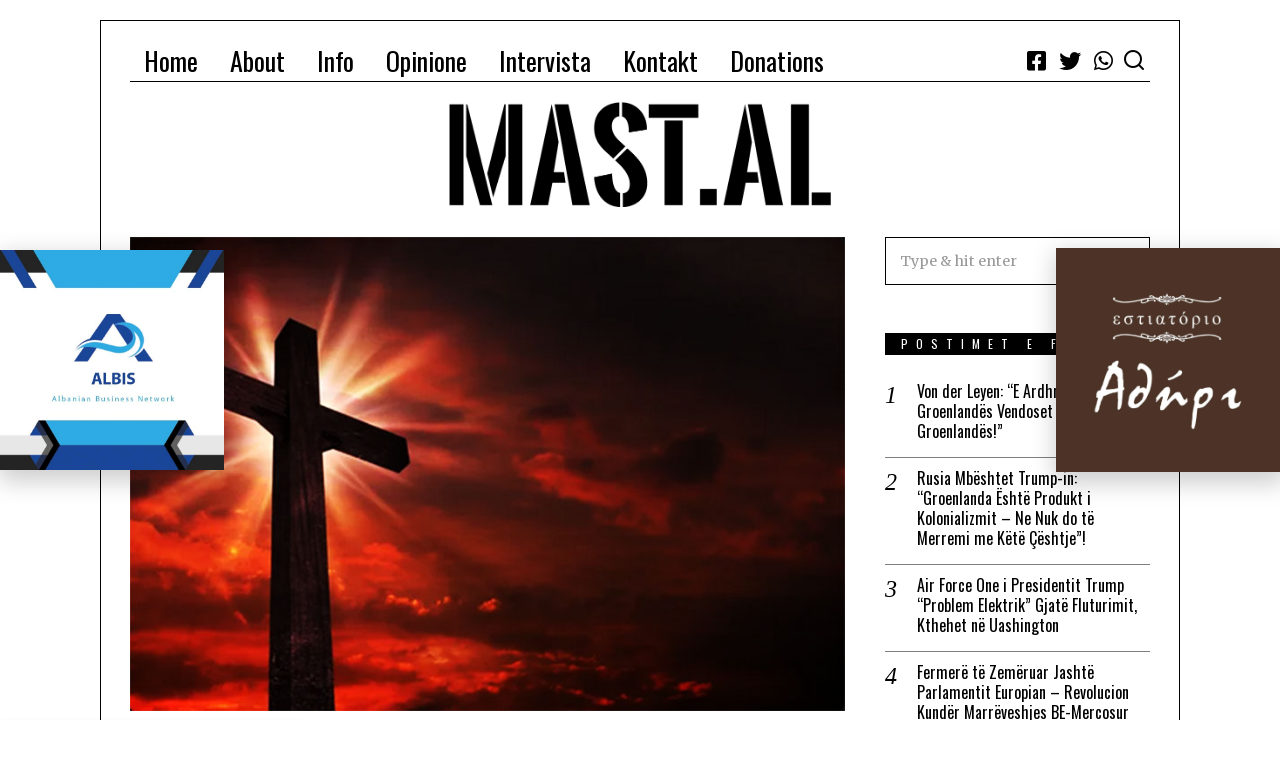

--- FILE ---
content_type: text/html; charset=UTF-8
request_url: https://mast.al/2022/12/11/ungjilli-sipas-mateut/
body_size: 21975
content:
<!DOCTYPE html>
<html lang="sq" class="no-js">
<head>
	<meta charset="UTF-8">
	<meta name="viewport" content="width=device-width, initial-scale=1.0">
	<link rel="profile" href="http://gmpg.org/xfn/11">
    
	<!--[if lt IE 9]>
	<script src="https://mast.al/wp-content/themes/fox/js/html5.js"></script>
	<![endif]-->
    
    <script>(function(html){html.className = html.className.replace(/\bno-js\b/,'js')})(document.documentElement);</script>
<title>Ungjilli Sipas Mateut &#8211; MaSt</title>
<meta name='robots' content='max-image-preview:large' />
<link rel='dns-prefetch' href='//cdn.jsdelivr.net' />
<link rel='dns-prefetch' href='//fonts.googleapis.com' />
<link href='https://fonts.gstatic.com' crossorigin rel='preconnect' />
<link rel="alternate" type="application/rss+xml" title="MaSt &raquo; Prurje" href="https://mast.al/feed/" />
<link rel="alternate" type="application/rss+xml" title="MaSt &raquo; Prurje për Komentet" href="https://mast.al/comments/feed/" />
<link rel="alternate" type="application/rss+xml" title="MaSt &raquo; Prurje për Komentet te Ungjilli Sipas Mateut" href="https://mast.al/2022/12/11/ungjilli-sipas-mateut/feed/" />
<script type="text/javascript">
/* <![CDATA[ */
window._wpemojiSettings = {"baseUrl":"https:\/\/s.w.org\/images\/core\/emoji\/15.0.3\/72x72\/","ext":".png","svgUrl":"https:\/\/s.w.org\/images\/core\/emoji\/15.0.3\/svg\/","svgExt":".svg","source":{"concatemoji":"https:\/\/mast.al\/wp-includes\/js\/wp-emoji-release.min.js?ver=6.5.5"}};
/*! This file is auto-generated */
!function(i,n){var o,s,e;function c(e){try{var t={supportTests:e,timestamp:(new Date).valueOf()};sessionStorage.setItem(o,JSON.stringify(t))}catch(e){}}function p(e,t,n){e.clearRect(0,0,e.canvas.width,e.canvas.height),e.fillText(t,0,0);var t=new Uint32Array(e.getImageData(0,0,e.canvas.width,e.canvas.height).data),r=(e.clearRect(0,0,e.canvas.width,e.canvas.height),e.fillText(n,0,0),new Uint32Array(e.getImageData(0,0,e.canvas.width,e.canvas.height).data));return t.every(function(e,t){return e===r[t]})}function u(e,t,n){switch(t){case"flag":return n(e,"\ud83c\udff3\ufe0f\u200d\u26a7\ufe0f","\ud83c\udff3\ufe0f\u200b\u26a7\ufe0f")?!1:!n(e,"\ud83c\uddfa\ud83c\uddf3","\ud83c\uddfa\u200b\ud83c\uddf3")&&!n(e,"\ud83c\udff4\udb40\udc67\udb40\udc62\udb40\udc65\udb40\udc6e\udb40\udc67\udb40\udc7f","\ud83c\udff4\u200b\udb40\udc67\u200b\udb40\udc62\u200b\udb40\udc65\u200b\udb40\udc6e\u200b\udb40\udc67\u200b\udb40\udc7f");case"emoji":return!n(e,"\ud83d\udc26\u200d\u2b1b","\ud83d\udc26\u200b\u2b1b")}return!1}function f(e,t,n){var r="undefined"!=typeof WorkerGlobalScope&&self instanceof WorkerGlobalScope?new OffscreenCanvas(300,150):i.createElement("canvas"),a=r.getContext("2d",{willReadFrequently:!0}),o=(a.textBaseline="top",a.font="600 32px Arial",{});return e.forEach(function(e){o[e]=t(a,e,n)}),o}function t(e){var t=i.createElement("script");t.src=e,t.defer=!0,i.head.appendChild(t)}"undefined"!=typeof Promise&&(o="wpEmojiSettingsSupports",s=["flag","emoji"],n.supports={everything:!0,everythingExceptFlag:!0},e=new Promise(function(e){i.addEventListener("DOMContentLoaded",e,{once:!0})}),new Promise(function(t){var n=function(){try{var e=JSON.parse(sessionStorage.getItem(o));if("object"==typeof e&&"number"==typeof e.timestamp&&(new Date).valueOf()<e.timestamp+604800&&"object"==typeof e.supportTests)return e.supportTests}catch(e){}return null}();if(!n){if("undefined"!=typeof Worker&&"undefined"!=typeof OffscreenCanvas&&"undefined"!=typeof URL&&URL.createObjectURL&&"undefined"!=typeof Blob)try{var e="postMessage("+f.toString()+"("+[JSON.stringify(s),u.toString(),p.toString()].join(",")+"));",r=new Blob([e],{type:"text/javascript"}),a=new Worker(URL.createObjectURL(r),{name:"wpTestEmojiSupports"});return void(a.onmessage=function(e){c(n=e.data),a.terminate(),t(n)})}catch(e){}c(n=f(s,u,p))}t(n)}).then(function(e){for(var t in e)n.supports[t]=e[t],n.supports.everything=n.supports.everything&&n.supports[t],"flag"!==t&&(n.supports.everythingExceptFlag=n.supports.everythingExceptFlag&&n.supports[t]);n.supports.everythingExceptFlag=n.supports.everythingExceptFlag&&!n.supports.flag,n.DOMReady=!1,n.readyCallback=function(){n.DOMReady=!0}}).then(function(){return e}).then(function(){var e;n.supports.everything||(n.readyCallback(),(e=n.source||{}).concatemoji?t(e.concatemoji):e.wpemoji&&e.twemoji&&(t(e.twemoji),t(e.wpemoji)))}))}((window,document),window._wpemojiSettings);
/* ]]> */
</script>
<style id='wp-emoji-styles-inline-css' type='text/css'>

	img.wp-smiley, img.emoji {
		display: inline !important;
		border: none !important;
		box-shadow: none !important;
		height: 1em !important;
		width: 1em !important;
		margin: 0 0.07em !important;
		vertical-align: -0.1em !important;
		background: none !important;
		padding: 0 !important;
	}
</style>
<link rel='stylesheet' id='wp-block-library-css' href='https://mast.al/wp-includes/css/dist/block-library/style.min.css?ver=6.5.5' type='text/css' media='all' />
<style id='create-block-campaignblock-style-inline-css' type='text/css'>
/*!***************************************************************************************************************************************************************************************************************************************!*\
  !*** css ./node_modules/css-loader/dist/cjs.js??ruleSet[1].rules[4].use[1]!./node_modules/postcss-loader/dist/cjs.js??ruleSet[1].rules[4].use[2]!./node_modules/sass-loader/dist/cjs.js??ruleSet[1].rules[4].use[3]!./src/style.scss ***!
  \***************************************************************************************************************************************************************************************************************************************/
/**
 * The following styles get applied both on the front of your site
 * and in the editor.
 *
 * Replace them with your own styles or remove the file completely.
 */
.wp-block-create-block-campaignblock {
  background-color: white;
  padding: 20px;
  text-align: center;
}

.wp-block-create-block-campaignblock .charitable-logo {
  margin-left: auto;
  margin-right: auto;
  display: table;
}

/*# sourceMappingURL=style-index.css.map*/
</style>
<style id='classic-theme-styles-inline-css' type='text/css'>
/*! This file is auto-generated */
.wp-block-button__link{color:#fff;background-color:#32373c;border-radius:9999px;box-shadow:none;text-decoration:none;padding:calc(.667em + 2px) calc(1.333em + 2px);font-size:1.125em}.wp-block-file__button{background:#32373c;color:#fff;text-decoration:none}
</style>
<style id='global-styles-inline-css' type='text/css'>
body{--wp--preset--color--black: #000000;--wp--preset--color--cyan-bluish-gray: #abb8c3;--wp--preset--color--white: #ffffff;--wp--preset--color--pale-pink: #f78da7;--wp--preset--color--vivid-red: #cf2e2e;--wp--preset--color--luminous-vivid-orange: #ff6900;--wp--preset--color--luminous-vivid-amber: #fcb900;--wp--preset--color--light-green-cyan: #7bdcb5;--wp--preset--color--vivid-green-cyan: #00d084;--wp--preset--color--pale-cyan-blue: #8ed1fc;--wp--preset--color--vivid-cyan-blue: #0693e3;--wp--preset--color--vivid-purple: #9b51e0;--wp--preset--gradient--vivid-cyan-blue-to-vivid-purple: linear-gradient(135deg,rgba(6,147,227,1) 0%,rgb(155,81,224) 100%);--wp--preset--gradient--light-green-cyan-to-vivid-green-cyan: linear-gradient(135deg,rgb(122,220,180) 0%,rgb(0,208,130) 100%);--wp--preset--gradient--luminous-vivid-amber-to-luminous-vivid-orange: linear-gradient(135deg,rgba(252,185,0,1) 0%,rgba(255,105,0,1) 100%);--wp--preset--gradient--luminous-vivid-orange-to-vivid-red: linear-gradient(135deg,rgba(255,105,0,1) 0%,rgb(207,46,46) 100%);--wp--preset--gradient--very-light-gray-to-cyan-bluish-gray: linear-gradient(135deg,rgb(238,238,238) 0%,rgb(169,184,195) 100%);--wp--preset--gradient--cool-to-warm-spectrum: linear-gradient(135deg,rgb(74,234,220) 0%,rgb(151,120,209) 20%,rgb(207,42,186) 40%,rgb(238,44,130) 60%,rgb(251,105,98) 80%,rgb(254,248,76) 100%);--wp--preset--gradient--blush-light-purple: linear-gradient(135deg,rgb(255,206,236) 0%,rgb(152,150,240) 100%);--wp--preset--gradient--blush-bordeaux: linear-gradient(135deg,rgb(254,205,165) 0%,rgb(254,45,45) 50%,rgb(107,0,62) 100%);--wp--preset--gradient--luminous-dusk: linear-gradient(135deg,rgb(255,203,112) 0%,rgb(199,81,192) 50%,rgb(65,88,208) 100%);--wp--preset--gradient--pale-ocean: linear-gradient(135deg,rgb(255,245,203) 0%,rgb(182,227,212) 50%,rgb(51,167,181) 100%);--wp--preset--gradient--electric-grass: linear-gradient(135deg,rgb(202,248,128) 0%,rgb(113,206,126) 100%);--wp--preset--gradient--midnight: linear-gradient(135deg,rgb(2,3,129) 0%,rgb(40,116,252) 100%);--wp--preset--font-size--small: 13px;--wp--preset--font-size--medium: 20px;--wp--preset--font-size--large: 36px;--wp--preset--font-size--x-large: 42px;--wp--preset--spacing--20: 0.44rem;--wp--preset--spacing--30: 0.67rem;--wp--preset--spacing--40: 1rem;--wp--preset--spacing--50: 1.5rem;--wp--preset--spacing--60: 2.25rem;--wp--preset--spacing--70: 3.38rem;--wp--preset--spacing--80: 5.06rem;--wp--preset--shadow--natural: 6px 6px 9px rgba(0, 0, 0, 0.2);--wp--preset--shadow--deep: 12px 12px 50px rgba(0, 0, 0, 0.4);--wp--preset--shadow--sharp: 6px 6px 0px rgba(0, 0, 0, 0.2);--wp--preset--shadow--outlined: 6px 6px 0px -3px rgba(255, 255, 255, 1), 6px 6px rgba(0, 0, 0, 1);--wp--preset--shadow--crisp: 6px 6px 0px rgba(0, 0, 0, 1);}:where(.is-layout-flex){gap: 0.5em;}:where(.is-layout-grid){gap: 0.5em;}body .is-layout-flex{display: flex;}body .is-layout-flex{flex-wrap: wrap;align-items: center;}body .is-layout-flex > *{margin: 0;}body .is-layout-grid{display: grid;}body .is-layout-grid > *{margin: 0;}:where(.wp-block-columns.is-layout-flex){gap: 2em;}:where(.wp-block-columns.is-layout-grid){gap: 2em;}:where(.wp-block-post-template.is-layout-flex){gap: 1.25em;}:where(.wp-block-post-template.is-layout-grid){gap: 1.25em;}.has-black-color{color: var(--wp--preset--color--black) !important;}.has-cyan-bluish-gray-color{color: var(--wp--preset--color--cyan-bluish-gray) !important;}.has-white-color{color: var(--wp--preset--color--white) !important;}.has-pale-pink-color{color: var(--wp--preset--color--pale-pink) !important;}.has-vivid-red-color{color: var(--wp--preset--color--vivid-red) !important;}.has-luminous-vivid-orange-color{color: var(--wp--preset--color--luminous-vivid-orange) !important;}.has-luminous-vivid-amber-color{color: var(--wp--preset--color--luminous-vivid-amber) !important;}.has-light-green-cyan-color{color: var(--wp--preset--color--light-green-cyan) !important;}.has-vivid-green-cyan-color{color: var(--wp--preset--color--vivid-green-cyan) !important;}.has-pale-cyan-blue-color{color: var(--wp--preset--color--pale-cyan-blue) !important;}.has-vivid-cyan-blue-color{color: var(--wp--preset--color--vivid-cyan-blue) !important;}.has-vivid-purple-color{color: var(--wp--preset--color--vivid-purple) !important;}.has-black-background-color{background-color: var(--wp--preset--color--black) !important;}.has-cyan-bluish-gray-background-color{background-color: var(--wp--preset--color--cyan-bluish-gray) !important;}.has-white-background-color{background-color: var(--wp--preset--color--white) !important;}.has-pale-pink-background-color{background-color: var(--wp--preset--color--pale-pink) !important;}.has-vivid-red-background-color{background-color: var(--wp--preset--color--vivid-red) !important;}.has-luminous-vivid-orange-background-color{background-color: var(--wp--preset--color--luminous-vivid-orange) !important;}.has-luminous-vivid-amber-background-color{background-color: var(--wp--preset--color--luminous-vivid-amber) !important;}.has-light-green-cyan-background-color{background-color: var(--wp--preset--color--light-green-cyan) !important;}.has-vivid-green-cyan-background-color{background-color: var(--wp--preset--color--vivid-green-cyan) !important;}.has-pale-cyan-blue-background-color{background-color: var(--wp--preset--color--pale-cyan-blue) !important;}.has-vivid-cyan-blue-background-color{background-color: var(--wp--preset--color--vivid-cyan-blue) !important;}.has-vivid-purple-background-color{background-color: var(--wp--preset--color--vivid-purple) !important;}.has-black-border-color{border-color: var(--wp--preset--color--black) !important;}.has-cyan-bluish-gray-border-color{border-color: var(--wp--preset--color--cyan-bluish-gray) !important;}.has-white-border-color{border-color: var(--wp--preset--color--white) !important;}.has-pale-pink-border-color{border-color: var(--wp--preset--color--pale-pink) !important;}.has-vivid-red-border-color{border-color: var(--wp--preset--color--vivid-red) !important;}.has-luminous-vivid-orange-border-color{border-color: var(--wp--preset--color--luminous-vivid-orange) !important;}.has-luminous-vivid-amber-border-color{border-color: var(--wp--preset--color--luminous-vivid-amber) !important;}.has-light-green-cyan-border-color{border-color: var(--wp--preset--color--light-green-cyan) !important;}.has-vivid-green-cyan-border-color{border-color: var(--wp--preset--color--vivid-green-cyan) !important;}.has-pale-cyan-blue-border-color{border-color: var(--wp--preset--color--pale-cyan-blue) !important;}.has-vivid-cyan-blue-border-color{border-color: var(--wp--preset--color--vivid-cyan-blue) !important;}.has-vivid-purple-border-color{border-color: var(--wp--preset--color--vivid-purple) !important;}.has-vivid-cyan-blue-to-vivid-purple-gradient-background{background: var(--wp--preset--gradient--vivid-cyan-blue-to-vivid-purple) !important;}.has-light-green-cyan-to-vivid-green-cyan-gradient-background{background: var(--wp--preset--gradient--light-green-cyan-to-vivid-green-cyan) !important;}.has-luminous-vivid-amber-to-luminous-vivid-orange-gradient-background{background: var(--wp--preset--gradient--luminous-vivid-amber-to-luminous-vivid-orange) !important;}.has-luminous-vivid-orange-to-vivid-red-gradient-background{background: var(--wp--preset--gradient--luminous-vivid-orange-to-vivid-red) !important;}.has-very-light-gray-to-cyan-bluish-gray-gradient-background{background: var(--wp--preset--gradient--very-light-gray-to-cyan-bluish-gray) !important;}.has-cool-to-warm-spectrum-gradient-background{background: var(--wp--preset--gradient--cool-to-warm-spectrum) !important;}.has-blush-light-purple-gradient-background{background: var(--wp--preset--gradient--blush-light-purple) !important;}.has-blush-bordeaux-gradient-background{background: var(--wp--preset--gradient--blush-bordeaux) !important;}.has-luminous-dusk-gradient-background{background: var(--wp--preset--gradient--luminous-dusk) !important;}.has-pale-ocean-gradient-background{background: var(--wp--preset--gradient--pale-ocean) !important;}.has-electric-grass-gradient-background{background: var(--wp--preset--gradient--electric-grass) !important;}.has-midnight-gradient-background{background: var(--wp--preset--gradient--midnight) !important;}.has-small-font-size{font-size: var(--wp--preset--font-size--small) !important;}.has-medium-font-size{font-size: var(--wp--preset--font-size--medium) !important;}.has-large-font-size{font-size: var(--wp--preset--font-size--large) !important;}.has-x-large-font-size{font-size: var(--wp--preset--font-size--x-large) !important;}
.wp-block-navigation a:where(:not(.wp-element-button)){color: inherit;}
:where(.wp-block-post-template.is-layout-flex){gap: 1.25em;}:where(.wp-block-post-template.is-layout-grid){gap: 1.25em;}
:where(.wp-block-columns.is-layout-flex){gap: 2em;}:where(.wp-block-columns.is-layout-grid){gap: 2em;}
.wp-block-pullquote{font-size: 1.5em;line-height: 1.6;}
</style>
<link rel='stylesheet' id='contact-form-7-css' href='https://mast.al/wp-content/plugins/contact-form-7/includes/css/styles.css?ver=5.9.6' type='text/css' media='all' />
<link rel='stylesheet' id='charitable-styles-css' href='https://mast.al/wp-content/plugins/charitable/assets/css/charitable.min.css?ver=1.8.1.8' type='text/css' media='all' />
<link rel='stylesheet' id='wi-fonts-css' href='https://fonts.googleapis.com/css?family=Merriweather%3A300%2C300italic%2C400%7COswald%3A300%2C400%2C700' type='text/css' media='all' />
<link rel='stylesheet' id='mediaelement-css' href='https://mast.al/wp-includes/js/mediaelement/mediaelementplayer-legacy.min.css?ver=4.2.17' type='text/css' media='all' />
<link rel='stylesheet' id='wp-mediaelement-css' href='https://mast.al/wp-includes/js/mediaelement/wp-mediaelement.min.css?ver=6.5.5' type='text/css' media='all' />
<link rel='stylesheet' id='style-css' href='https://mast.al/wp-content/themes/fox/style.min.css?ver=4.3.0.1' type='text/css' media='all' />
<style id='style-inline-css' type='text/css'>
.reading-progress-wrapper::-webkit-progress-value{background-color:}.reading-progress-wrapper::-moz-progress-value{background-color:}.header-search-wrapper .search-btn{font-size:24px}.header-sticky-element.before-sticky #wi-logo img, .header-sticky-element.before-sticky .wi-logo img{height:40px}.fox-logo img{width:1020px}.footer-col-sep{border-color:#222222}#footer-logo img{width:320px}#backtotop.backtotop-circle, #backtotop.backtotop-square{border-width:2px}#backtotop{border-color:#000000}.post-item-title a:hover{color:#db4a37;text-decoration:none}.standalone-categories a{color:#111111}.reading-progress-wrapper{height:3px}table, td, th, .fox-input, input[type="color"], input[type="date"], input[type="datetime"], input[type="datetime-local"], input[type="email"], input[type="month"], input[type="number"], input[type="password"], input[type="search"], input[type="tel"], input[type="text"], input[type="time"], input[type="url"], input[type="week"], input:not([type]), textarea, textarea, select, .style--tag-block .fox-term-list a, .fox-slider-rich, .pagination-inner, .post-sep, .blog-related, .blog-related .line, .post-newspaper .related-area, .authorbox-simple, .post-nav-simple, #footer-widgets, #footer-bottom, .commentlist ul.children, .hero-half, .commentlist li + li > .comment-body, .classic-main-header-top .container, .related-heading, .comments-title, .comment-reply-title, .header-sticky-style-border .header-sticky-element.before-sticky, .widget_archive ul, .widget_nav_menu ul, .widget_meta ul, .widget_recent_entries ul, .widget_categories ul,
    .widget_archive li, .widget_nav_menu li, .widget_meta li, .widget_recent_entries li, .widget_categories li, .offcanvas-search .s, .offcanvas-nav li + li > a, .hero-meta .header-main, .single-authorbox-section, .related-heading, .comments-title, .comment-reply-title, #posts-small-heading, .article-small, .article-tall, .toparea > .container{border-color:#000}.fox-input, input[type="color"], input[type="date"], input[type="datetime"], input[type="datetime-local"], input[type="email"], input[type="month"], input[type="number"], input[type="password"], input[type="search"], input[type="tel"], input[type="text"], input[type="time"], input[type="url"], input[type="week"], input:not([type]), textarea{color:#000000;background-color:#ffffff}.fox-input:focus, input[type="color"]:focus, input[type="date"]:focus, input[type="datetime"]:focus, input[type="datetime-local"]:focus, input[type="email"]:focus, input[type="month"]:focus, input[type="number"]:focus, input[type="password"]:focus, input[type="search"]:focus, input[type="tel"]:focus, input[type="text"]:focus, input[type="time"]:focus, input[type="url"]:focus, input[type="week"]:focus, input:not([type]):focus, textarea:focus{color:#000000;background-color:#ffffff}.widget-title{color:#ffffff;background-color:#000000;text-align:center}@media (min-width: 1200px) {.container,.cool-thumbnail-size-big .post-thumbnail{width:1020px}body.layout-boxed .wi-wrapper{width:1080px}}@media (min-width:1024px) {.secondary, .section-secondary{width:25.980392156863%}.has-sidebar .primary, .section-has-sidebar .section-primary{width:74.019607843137%}}body,.font-body,.post-item-subtitle,.single .entry-content,.page .entry-content,.fox-input,input[type="color"],input[type="date"],input[type="datetime"],input[type="datetime-local"],input[type="email"],input[type="month"],input[type="number"],input[type="password"],input[type="search"],input[type="tel"],input[type="text"],input[type="time"],input[type="url"],input[type="week"],input:not([type]),textarea,blockquote,.wi-dropcap,.enable-dropcap .dropcap-content > p:first-of-type:first-letter,p.has-drop-cap:not(:focus):first-letter,.wp-caption-text,.post-thumbnail-standard figcaption,.wp-block-image figcaption{font-family:"Merriweather",serif}.font-heading,h1,h2,h3,h4,h5,h6,.wp-block-quote.is-large cite,.wp-block-quote.is-style-large cite,.fox-btn,button,input[type="button"],input[type="reset"],input[type="submit"],.fox-term-list,.wp-block-cover-text,.title-label,.thumbnail-view,.post-item-meta,.standalone-categories,.readmore,a.more-link,.post-big a.more-link,.style--slider-navtext .flex-direction-nav a,.min-logo-text,.page-links-container,.authorbox-nav,.post-navigation .post-title,.review-criterion,.review-score,.review-text,.commentlist .fn,.reply a,.widget_archive,.widget_nav_menu,.widget_meta,.widget_recent_entries,.widget_categories,.widget_rss > ul a.rsswidget,.widget_rss > ul > li > cite,.widget_recent_comments,#backtotop,.view-count,.tagcloud,.fox-logo,.mobile-logo-text,.slogan,.wi-mainnav ul.menu > li > a,.footer-bottom .widget_nav_menu,#footernav,.offcanvas-nav,.wi-mainnav ul.menu ul,.header-builder .widget_nav_menu  ul.menu ul,.post-item-title,.archive-title,.post-item-title.post-title,.page-title,.single-heading,.widget-title,.section-heading h2,.article-big .readmore{font-family:"Oswald",sans-serif}::-moz-selection {background:#db4a37;color:#ffffff;}::selection {background:#db4a37;color:#ffffff;}body, .font-body{font-size:16px;font-weight:400;font-style:normal;text-transform:none;letter-spacing:0px;line-height:1.8}h1, h2, h3, h4, h5, h6{font-weight:700;text-transform:none;line-height:1.2}h2{font-size:2.0625em;font-style:normal}h3{font-size:1.625em;font-style:normal}h4{font-size:1.25em;font-style:normal}.fox-logo, .min-logo-text, .mobile-logo-text{font-size:80px;font-weight:400;font-style:normal;text-transform:uppercase;letter-spacing:1.5px}.slogan{font-size:0.8125em;letter-spacing:8px}.wi-mainnav ul.menu > li > a, .footer-bottom .widget_nav_menu, #footernav, .offcanvas-nav{font-size:26px}.wi-mainnav ul.menu ul, .header-builder .widget_nav_menu  ul.menu ul{font-size:11px;font-weight:400;text-transform:uppercase;letter-spacing:2px}.post-item-title{font-style:normal}.post-item-meta{font-size:12px;text-transform:uppercase;letter-spacing:1px}.standalone-categories{font-weight:400;text-transform:uppercase}.archive-title{font-style:normal}.post-item-title.post-title, .page-title{font-size:40px;font-style:normal}.post-item-subtitle{font-size:18px;font-weight:400;font-style:italic}.single .entry-content, .page .entry-content{font-style:normal}.single-heading{font-weight:300;text-transform:uppercase;letter-spacing:6px}.widget-title{font-size:12px;font-weight:normal;text-transform:uppercase;letter-spacing:8px}.section-heading h2{font-style:normal;text-transform:uppercase;letter-spacing:0px}.fox-btn, button, input[type="button"], input[type="reset"], input[type="submit"], .article-big .readmore{font-size:13px;text-transform:uppercase;letter-spacing:1px}.fox-input, input[type="color"], input[type="date"], input[type="datetime"], input[type="datetime-local"], input[type="email"], input[type="month"], input[type="number"], input[type="password"], input[type="search"], input[type="tel"], input[type="text"], input[type="time"], input[type="url"], input[type="week"], input:not([type]), textarea{font-style:normal}blockquote{font-size:18px;font-weight:400;font-style:normal;letter-spacing:1px}.wi-dropcap,.enable-dropcap .dropcap-content > p:first-of-type:first-letter, p.has-drop-cap:not(:focus):first-letter{font-style:normal}.wp-caption-text, .post-thumbnail-standard figcaption, .wp-block-image figcaption{font-style:normal}.offcanvas-nav{font-size:14px;text-transform:uppercase;letter-spacing:2px}@media only screen and (max-width: 1023px){.fox-logo, .min-logo-text, .mobile-logo-text{font-size:60px}.post-item-title.post-title, .page-title{font-size:34px}.post-item-subtitle{font-size:16px}blockquote{font-size:17px}}@media only screen and (max-width: 567px){body, .font-body{font-size:14px}.fox-logo, .min-logo-text, .mobile-logo-text{font-size:40px}.post-item-title.post-title, .page-title{font-size:27px}.post-item-subtitle{font-size:15px}blockquote{font-size:16px}}#after-header .container{padding-bottom:10px}#main-header .container{margin-top:10px;border-bottom-width:1px;border-style:solid}#footer-widgets{border-top-width:1px;border-color:#000000;border-style:solid}#footer-bottom{border-top-width:1px;border-color:#000000}#titlebar .container{border-top-width:1px;border-bottom-width:1px}.single-header .container{border-color:#000000;border-style:solid}.wi-all{margin-top:20px;margin-bottom:20px}body.layout-boxed .wi-wrapper{border-top-width:1px;border-right-width:1px;border-bottom-width:1px;border-left-width:1px;border-color:#000000}.wi-mainnav ul.menu ul{border-color:#000000;border-width:1px;border-style:solid}.widget-title{margin-bottom:16px;padding-top:4px;padding-bottom:4px;padding-left:0px;padding-right:0px}.fox-input, input[type="color"], input[type="date"], input[type="datetime"], input[type="datetime-local"], input[type="email"], input[type="month"], input[type="number"], input[type="password"], input[type="search"], input[type="tel"], input[type="text"], input[type="time"], input[type="url"], input[type="week"], input:not([type]), textarea{border-top-width:1px;border-right-width:1px;border-bottom-width:1px;border-left-width:1px;border-color:#000000}blockquote{margin-top:3em;margin-bottom:3em;padding-right:0px;padding-left:32px;border-top-width:1px;border-style:solid}@media only screen and (max-width: 1023px){blockquote{padding-right:0px;padding-left:24px}}@media only screen and (max-width: 567px){blockquote{padding-right:10px;padding-left:10px}}#offcanvas-bg{background-size:cover;background-position:center center;background-repeat:no-repeat;background-attachment:scroll}.main-header .widget:nth-child(2){margin-left: auto;}
</style>
<link rel='stylesheet' id='elementor-icons-css' href='https://mast.al/wp-content/plugins/elementor/assets/lib/eicons/css/elementor-icons.min.css?ver=5.35.0' type='text/css' media='all' />
<link rel='stylesheet' id='elementor-frontend-css' href='https://mast.al/wp-content/plugins/elementor/assets/css/frontend.min.css?ver=3.27.1' type='text/css' media='all' />
<link rel='stylesheet' id='elementor-post-1689-css' href='https://mast.al/wp-content/uploads/elementor/css/post-1689.css?ver=1738105922' type='text/css' media='all' />
<link rel='stylesheet' id='elementor-pro-css' href='https://mast.al/wp-content/plugins/elementor-pro/assets/css/frontend.min.css?ver=3.23.0' type='text/css' media='all' />
<link rel='stylesheet' id='elementor-post-4837-css' href='https://mast.al/wp-content/uploads/elementor/css/post-4837.css?ver=1738105923' type='text/css' media='all' />
<link rel='stylesheet' id='elementor-post-4820-css' href='https://mast.al/wp-content/uploads/elementor/css/post-4820.css?ver=1738105923' type='text/css' media='all' />
<link rel='stylesheet' id='google-fonts-1-css' href='https://fonts.googleapis.com/css?family=Roboto%3A100%2C100italic%2C200%2C200italic%2C300%2C300italic%2C400%2C400italic%2C500%2C500italic%2C600%2C600italic%2C700%2C700italic%2C800%2C800italic%2C900%2C900italic%7CRoboto+Slab%3A100%2C100italic%2C200%2C200italic%2C300%2C300italic%2C400%2C400italic%2C500%2C500italic%2C600%2C600italic%2C700%2C700italic%2C800%2C800italic%2C900%2C900italic&#038;display=auto&#038;ver=6.5.5' type='text/css' media='all' />
<link rel="preconnect" href="https://fonts.gstatic.com/" crossorigin><script type="text/javascript" src="https://mast.al/wp-content/plugins/charitable/assets/js/libraries/js-cookie.min.js?ver=2.1.4" id="js-cookie-js"></script>
<script type="text/javascript" id="charitable-sessions-js-extra">
/* <![CDATA[ */
var CHARITABLE_SESSION = {"ajaxurl":"https:\/\/mast.al\/wp-admin\/admin-ajax.php","id":"","cookie_name":"charitable_session","expiration":"86400","expiration_variant":"82800","secure":"","cookie_path":"\/","cookie_domain":"","generated_id":"f8b23223d628ec0efbe7b755c3e98de6","disable_cookie":""};
/* ]]> */
</script>
<script type="text/javascript" src="https://mast.al/wp-content/plugins/charitable/assets/js/charitable-session.min.js?ver=1.8.1.8" id="charitable-sessions-js"></script>
<script type="text/javascript" src="https://mast.al/wp-includes/js/jquery/jquery.min.js?ver=3.7.1" id="jquery-core-js"></script>
<script type="text/javascript" src="https://mast.al/wp-includes/js/jquery/jquery-migrate.min.js?ver=3.4.1" id="jquery-migrate-js"></script>
<link rel="https://api.w.org/" href="https://mast.al/wp-json/" /><link rel="alternate" type="application/json" href="https://mast.al/wp-json/wp/v2/posts/9457" /><link rel="EditURI" type="application/rsd+xml" title="RSD" href="https://mast.al/xmlrpc.php?rsd" />
<meta name="generator" content="WordPress 6.5.5" />
<link rel="canonical" href="https://mast.al/2022/12/11/ungjilli-sipas-mateut/" />
<link rel='shortlink' href='https://mast.al/?p=9457' />
<link rel="alternate" type="application/json+oembed" href="https://mast.al/wp-json/oembed/1.0/embed?url=https%3A%2F%2Fmast.al%2F2022%2F12%2F11%2Fungjilli-sipas-mateut%2F" />
<link rel="alternate" type="text/xml+oembed" href="https://mast.al/wp-json/oembed/1.0/embed?url=https%3A%2F%2Fmast.al%2F2022%2F12%2F11%2Fungjilli-sipas-mateut%2F&#038;format=xml" />

<meta property="og:image" content="https://mast.al/wp-content/uploads/2022/12/00411_Bible.jpg"/>
<meta property="og:image:secure_url" content="https://mast.al/wp-content/uploads/2022/12/00411_Bible.jpg" />

    <link rel="pingback" href="https://mast.al/xmlrpc.php">
<style id="charitable-highlight-colour-styles">.campaign-raised .amount,.campaign-figures .amount,.donors-count,.time-left,.charitable-form-field a:not(.button),.charitable-form-fields .charitable-fieldset a:not(.button),.charitable-notice,.charitable-notice .errors a { color:#aa2323; }.campaign-progress-bar .bar,.donate-button,.charitable-donation-form .donation-amount.selected,.charitable-donation-amount-form .donation-amount.selected { background-color:#aa2323; }.charitable-donation-form .donation-amount.selected,.charitable-donation-amount-form .donation-amount.selected,.charitable-notice,.charitable-drag-drop-images li:hover a.remove-image,.supports-drag-drop .charitable-drag-drop-dropzone.drag-over { border-color:#aa2323; }</style><meta name="generator" content="Elementor 3.27.1; features: additional_custom_breakpoints; settings: css_print_method-external, google_font-enabled, font_display-auto">
			<style>
				.e-con.e-parent:nth-of-type(n+4):not(.e-lazyloaded):not(.e-no-lazyload),
				.e-con.e-parent:nth-of-type(n+4):not(.e-lazyloaded):not(.e-no-lazyload) * {
					background-image: none !important;
				}
				@media screen and (max-height: 1024px) {
					.e-con.e-parent:nth-of-type(n+3):not(.e-lazyloaded):not(.e-no-lazyload),
					.e-con.e-parent:nth-of-type(n+3):not(.e-lazyloaded):not(.e-no-lazyload) * {
						background-image: none !important;
					}
				}
				@media screen and (max-height: 640px) {
					.e-con.e-parent:nth-of-type(n+2):not(.e-lazyloaded):not(.e-no-lazyload),
					.e-con.e-parent:nth-of-type(n+2):not(.e-lazyloaded):not(.e-no-lazyload) * {
						background-image: none !important;
					}
				}
			</style>
			<link rel="icon" href="https://mast.al/wp-content/uploads/2020/05/cropped-icon-32x32.png" sizes="32x32" />
<link rel="icon" href="https://mast.al/wp-content/uploads/2020/05/cropped-icon-192x192.png" sizes="192x192" />
<link rel="apple-touch-icon" href="https://mast.al/wp-content/uploads/2020/05/cropped-icon-180x180.png" />
<meta name="msapplication-TileImage" content="https://mast.al/wp-content/uploads/2020/05/cropped-icon-270x270.png" />

<style id="color-preview"></style>

            
</head>

<body class="post-template-default single single-post postid-9457 single-format-standard layout-boxed style--dropcap-default dropcap-style-default style--dropcap-font-body style--tag-block style--blockquote-has-icon style--blockquote-icon-1 style--link-1 body-sticky-sidebar elementor-default elementor-kit-1689" itemscope itemtype="https://schema.org/WebPage">

    
        
    <div id="wi-all" class="fox-outer-wrapper fox-all wi-all">

        
        <div id="wi-wrapper" class="fox-wrapper wi-wrapper">

            <div class="wi-container">

                
                
<header id="masthead" class="site-header header-classic header-sticky-style-border submenu-light" itemscope itemtype="https://schema.org/WPHeader">

    
<div class="header-container header-stack1 header-nav-bottom-1">


    
        
        
<div class="header-classic-row header-row-nav header-row-flex main-header classic-main-header header-sticky-element">
    
    <div id="topbar-wrapper">
        
        <div id="wi-topbar" class="wi-topbar">
        
            <div class="container">
                
                <div class="header-row-left header-row-part">
                    
                    
    <nav id="wi-mainnav" class="navigation-ele wi-mainnav" role="navigation" itemscope itemtype="https://schema.org/SiteNavigationElement">
        
        <div class="menu style-indicator-angle-down"><ul id="menu-mast-menu" class="menu"><li id="menu-item-1668" class="menu-item menu-item-type-custom menu-item-object-custom menu-item-home menu-item-1668"><a href="https://mast.al/">Home</a></li>
<li id="menu-item-1672" class="menu-item menu-item-type-custom menu-item-object-custom menu-item-1672"><a href="#">About</a></li>
<li id="menu-item-1670" class="menu-item menu-item-type-taxonomy menu-item-object-category current-post-ancestor current-menu-parent current-post-parent menu-item-1670"><a href="https://mast.al/category/info/">Info</a></li>
<li id="menu-item-1671" class="menu-item menu-item-type-taxonomy menu-item-object-category menu-item-1671"><a href="https://mast.al/category/opinione/">Opinione</a></li>
<li id="menu-item-1669" class="menu-item menu-item-type-taxonomy menu-item-object-category menu-item-1669"><a href="https://mast.al/category/intervista/">Intervista</a></li>
<li id="menu-item-1673" class="menu-item menu-item-type-custom menu-item-object-custom menu-item-1673"><a href="#">Kontakt</a></li>
<li id="menu-item-6792" class="menu-item menu-item-type-post_type menu-item-object-campaign menu-item-6792"><a href="https://mast.al/campaigns/donations/">Donations</a></li>
</ul></div>        
    </nav><!-- #wi-mainnav -->

                    
                </div>
                
                <div class="header-row-right header-row-part">
                    
                    
<div class="social-list header-social style-plain shape-circle align-center icon-size-medium" id="social-id-6970b4be7aab1">
    
    <ul>
    
                
        <li class="li-facebook">
            <a href="https://www.facebook.com/mariela.stefanllari" target="_blank" rel="alternate" title="Facebook">
                <i class="fab fa-facebook-square"></i>
                <span>Facebook</span>
            </a>
        </li>
        
                
        <li class="li-twitter">
            <a href="https://twitter.com/mastal12" target="_blank" rel="alternate" title="Twitter">
                <i class="fab fa-twitter"></i>
                <span>Twitter</span>
            </a>
        </li>
        
                
        <li class="li-whatsapp">
            <a href="#" target="_blank" rel="alternate" title="WhatsApp">
                <i class="fab fa-whatsapp"></i>
                <span>WhatsApp</span>
            </a>
        </li>
        
            
    </ul>
    
</div><!-- .social-list -->

<div class="header-search-wrapper header-search-classic">
    
    <span class="search-btn-classic search-btn">
        <i class="feather-search"></i>
    </span>
    
    <div class="header-search-form header-search-form-template">
        
        <div class="container">
    
            <div class="searchform">
    
    <form role="search" method="get" action="https://mast.al/" itemprop="potentialAction" itemscope itemtype="https://schema.org/SearchAction" class="form">
        
        <input type="text" name="s" class="s search-field" value="" placeholder="Type &amp; hit enter" />
        
        <button class="submit" role="button" title="Go">
            
            <i class="feather-search"></i>
            
        </button>
        
    </form><!-- .form -->
    
</div><!-- .searchform -->            
        </div><!-- .header-search-form -->
    
    </div><!-- #header-search -->
    
</div><!-- .header-search-wrapper -->

                    
                </div>

            </div><!-- .container -->
            
        </div><!-- #wi-topbar -->
        
    </div><!-- #topbar-wrapper -->

</div><!-- .header-row-nav -->
    
    
<div class="header-classic-row header-row-branding classic-after-header align-center">

    <div id="wi-header" class="wi-header">

        <div class="container">

            
    <div id="logo-area" class="fox-logo-area fox-header-logo site-branding">
        
        <div id="wi-logo" class="fox-logo-container">
            
            <h2 class="wi-logo-main fox-logo logo-type-image" id="site-logo">                
                <a href="https://mast.al/" rel="home">
                    
                    <img fetchpriority="high" width="2340" height="241" src="https://mast.al/wp-content/uploads/2020/05/LOGO_MAST.png" class="main-img-logo" alt="" decoding="async" srcset="https://mast.al/wp-content/uploads/2020/05/LOGO_MAST.png 2340w, https://mast.al/wp-content/uploads/2020/05/LOGO_MAST-300x31.png 300w, https://mast.al/wp-content/uploads/2020/05/LOGO_MAST-1024x105.png 1024w, https://mast.al/wp-content/uploads/2020/05/LOGO_MAST-768x79.png 768w, https://mast.al/wp-content/uploads/2020/05/LOGO_MAST-1536x158.png 1536w, https://mast.al/wp-content/uploads/2020/05/LOGO_MAST-2048x211.png 2048w, https://mast.al/wp-content/uploads/2020/05/LOGO_MAST-480x49.png 480w" sizes="(max-width: 2340px) 100vw, 2340px" />                    
                </a>
                
            </h2>
        </div><!-- .fox-logo-container -->

        
    </div><!-- #logo-area -->

                
                        
        </div><!-- .container -->

    </div><!-- #wi-header -->

</div><!-- .header-row-branding -->
    
        
    
        
</div><!-- .header-container -->    
</header><!-- #masthead -->
                
<div id="masthead-mobile" class="masthead-mobile">
    
    <div class="container">
        
        <div class="masthead-mobile-left masthead-mobile-part">
            
            
    <a class="toggle-menu hamburger hamburger-btn">
        <i class="feather-menu"></i>
        <i class="feather-x"></i>
    </a>

            
                        
        </div><!-- .masthead-mobile-part -->
    
        
<h4 id="mobile-logo" class="mobile-logo mobile-logo-image">
    
    <a href="https://mast.al/" rel="home">

        
        <img src="https://mast.al/wp-content/uploads/2020/05/LOGO_MAST.png" alt="Mobile Logo" />

        
    </a>
    
</h4><!-- .mobile-logo -->

            
        <div class="masthead-mobile-right masthead-mobile-part">
        
                        
        </div><!-- .masthead-mobile-part -->
    
    </div><!-- .container -->
    
    <div class="masthead-mobile-bg"></div>

</div><!-- #masthead-mobile -->

<div id="masthead-mobile-height"></div>
    
    
                <div id="wi-main" class="wi-main fox-main">



<article id="wi-content" class="wi-content wi-single single-style-1 post-9457 post type-post status-publish format-standard has-post-thumbnail hentry category-info has-sidebar sidebar-right" itemscope itemtype="https://schema.org/CreativeWork">
    
        
    <div class="single-big-section single-big-section-content">
        
        <div class="container">

            <div id="primary" class="primary content-area">

                <div class="theiaStickySidebar">

                    
<div class="thumbnail-wrapper single-big-section-thumbnail single-section">
    
    <div class="thumbnail-container">
        
        <div class="container">
            
            <div class="thumbnail-main">
                
                <div class="thumbnail-stretch-area">

                    <figure class="fox-figure post-thumbnail post-thumbnail-standard hover-none thumbnail-acute"  itemscope itemtype="https://schema.org/ImageObject"><span class="image-element thumbnail-inner"><img width="800" height="530" src="https://mast.al/wp-content/uploads/2022/12/00411_Bible.jpg" class="attachment-full size-full" alt="" decoding="async" srcset="https://mast.al/wp-content/uploads/2022/12/00411_Bible.jpg 800w, https://mast.al/wp-content/uploads/2022/12/00411_Bible-300x199.jpg 300w, https://mast.al/wp-content/uploads/2022/12/00411_Bible-768x509.jpg 768w, https://mast.al/wp-content/uploads/2022/12/00411_Bible-480x318.jpg 480w" sizes="(max-width: 800px) 100vw, 800px" /></span></figure>                    
                </div><!-- .thumbnail-stretch-area -->
                
            </div><!-- .thumbnail-main -->

        </div><!-- .container -->
        
    </div><!-- .thumbnail-container -->
    
</div><!-- .thumbnail-wrapper -->

                        <header class="single-header post-header entry-header single-section align-center single-header-template-1 post-header-top-3 post-header-bottom-1" itemscope itemtype="https://schema.org/WPHeader">
    
        <div class="container">
            
            <div class="header-main">

                <div class="post-item-header"><h1 class="post-title post-item-title">Ungjilli Sipas Mateut</h1>
<div class="post-item-meta wi-meta fox-meta post-header-section ">
    
        <div class="entry-date meta-time machine-time time-short"><time class="published" itemprop="datePublished" datetime="2022-12-11T02:41:15+02:00">11 Dhjetor, 2022</time><time class="updated" itemprop="dateModified" datetime="2022-12-11T02:41:17+02:00">11 Dhjetor, 2022</time></div>    
    <div class="entry-categories meta-categories">

        <a href="https://mast.al/category/info/" rel="tag">Info</a>
    </div>

                    
</div>

</div>                
                                
            </div><!-- .header-main -->

        </div><!-- .container -->
    
    </header><!-- .single-header -->
                        
<div class="single-body single-section">
    
    <div class="single-section single-main-content enable-dropcap enable-2-columns">
        
                
        <div class="entry-container">
            
            <div class="content-main">
            
                
                <div class="dropcap-content columnable-content entry-content single-component">

                    
<p>18:21-25</p>



<p>21 Atëherë i erdhi pranë Pjetri, e tha: Zot, sa herë duhet të mëkatojë ndaj meje im vëlla, edhe t’ia fal? Deri në shtatë herë?</p>



<p>22 Jisui i thotë: Nuk të them deri në shtatë herë, po deri në shtatëdhjetë herë shtatë.</p>



<p>23 Prandaj mbretëria e qiejve ngjau me një njeri mbret, që deshi të bënte llogaritë me shërbëtorët e tij.</p>



<p>24 Edhe kur zuri të bënte llogaritë, i prunë një huamarrës që i detyrohej dhjetë mijë talanta.</p>



<p>25 Edhe pasi ai nuk kishte t’i jepte, i zoti urdhëroi të shitet ai, edhe gruaja e tij, edhe fëmijët e gjithë ç’kishte, edhe të paguhej detyrimi.</p>



<p>26 Po shërbëtori i ra ndër këmbë, e i lutej, duke thënë: Zot, bëhu zemërgjerë me mua, edhe do të t’i laj të gjitha.</p>



<p>27 Edhe të zotit, si iu dhimbs ai shërbëtor, e lëshoi, edhe ia fali detyrimin.</p>



<p>28 Po ai shërbëtor, si doli, gjeti një nga shokët e tij shërbëtorë që i detyrohej atij njëqind dinarë; edhe si e zuri, po e mbyste, duke thënë: Më jep detyrim që më ke.</p>



<p>29 Atëherë shoku i tij shërbëtor i ra ndër këmbë, e i lutej, duke thënë: Bëhu zemërgjerë me mua, edhe do të t’i jap të gjitha.</p>



<p>30 Edhe ai nuk donte, po shkoi dhe e hodhi në burg, deri sa t’i jepte detyrimin.</p>



<p>31 Edhe shokëve të tij shërbëtorë, kur panë se ç’u bë, u erdhi fort keq; edhe erdhën e i rrëfyen të zotit me hollësi gjithë sa u bënë.</p>



<p>32 Atëherë i zoti e thirri pranë e i tha: Shërbëtor i lig, gjithë atë detyrim ta fala ty, sepse m’u lute.</p>



<p>33 A nuk duhej edhe ti ta përdëlleje shokun tënd shërbëtor, siç të përdëlleva edhe unë ty?</p>



<p>34 Edhe i zoti u zemërua, edhe e dha në duart e torturuesve, deri sa të lante gjithë detyrimin që i kishte.</p>



<p><strong>35 Kështu edhe Ati im qiellor do t’jua bëjë juve, në qoftë se secili prej jush, nga zemra e tij, nuk i fal vëllait të tij fajet e tij.</strong></p>

                </div><!-- .entry-content -->

                <div class="single-component single-component-share">
<div class="fox-share share-style-2b share-style-default  background-brand share-layout-stack">
    
        
    <span class="share-label"><i class="fa fa-share-alt"></i>Share this</span>
    
        
    <ul>
        
                
        <li class="li-share-facebook">
            
            <a href="https://www.facebook.com/sharer/sharer.php?u=https%3A%2F%2Fmast.al%2F2022%2F12%2F11%2Fungjilli-sipas-mateut%2F" title="Facebook" class="share share-facebook">
                
                <i class="fab fa-facebook-f"></i>
                <span>Facebook</span>
                
            </a>
            
        </li>
        
                
        <li class="li-share-messenger">
            
            <a href="https://www.facebook.com/dialog/send?app_id=794927004237856&#038;link=https%3A%2F%2Fmast.al%2F2022%2F12%2F11%2Fungjilli-sipas-mateut%2F&#038;redirect_uri=https%3A%2F%2Fmast.al%2F" title="Messenger" class="share share-messenger">
                
                <i class="fab fa-facebook-messenger"></i>
                <span>Messenger</span>
                
            </a>
            
        </li>
        
                
        <li class="li-share-twitter">
            
            <a href="https://twitter.com/intent/tweet?url=https%3A%2F%2Fmast.al%2F2022%2F12%2F11%2Fungjilli-sipas-mateut%2F&#038;text=Ungjilli+Sipas+Mateut&#038;via=mastal12" title="Twitter" class="share share-twitter">
                
                <i class="fab fa-twitter"></i>
                <span>Twitter</span>
                
            </a>
            
        </li>
        
                
        <li class="li-share-pinterest">
            
            <a href="https://pinterest.com/pin/create/button/?url=https%3A%2F%2Fmast.al%2F2022%2F12%2F11%2Fungjilli-sipas-mateut%2F&#038;description=Ungjilli+Sipas+Mateut" title="Pinterest" class="share share-pinterest">
                
                <i class="fab fa-pinterest-p"></i>
                <span>Pinterest</span>
                
            </a>
            
        </li>
        
                
        <li class="li-share-whatsapp">
            
            <a href="https://api.whatsapp.com/send?phone=&#038;text=https%3A%2F%2Fmast.al%2F2022%2F12%2F11%2Fungjilli-sipas-mateut%2F" title="Whatsapp" class="share share-whatsapp">
                
                <i class="fab fa-whatsapp"></i>
                <span>Whatsapp</span>
                
            </a>
            
        </li>
        
                
        <li class="li-share-email">
            
            <a href="mailto:?subject=Ungjilli%20Sipas%20Mateut&#038;body=https%3A%2F%2Fmast.al%2F2022%2F12%2F11%2Fungjilli-sipas-mateut%2F" title="Email" class="email-share">
                
                <i class="feather-mail"></i>
                <span>Email</span>
                
            </a>
            
        </li>
        
                
    </ul>
    
</div><!-- .fox-share -->
</div>
<div class="single-component single-component-authorbox">
    
    <div class="fox-authorbox authorbox-box has-tabs">
    
        <div class="authorbox-inner">

                        <div class="user-item-avatar authorbox-avatar avatar-acute">

                <a href="https://mast.al/author/admin/">

                    <img alt='' src='https://mast.al/wp-content/uploads/2020/05/mast-150x150.jpg' srcset='https://mast.al/wp-content/uploads/2020/05/mast-150x150.jpg 2x' class='avatar avatar-96 photo' height='96' width='96' decoding='async'/>
                </a>

            </div><!-- .user-item-avatar -->

            <div class="authorbox-text">

                
                
                <div class="authorbox-nav">

                    <ul>

                        <li class="active">
                            <a class="authorbox-nav-author" data-tab="author">Mariela Stefanllari</a>
                        </li><!-- .active -->
                        <li>
                            <a class="authorbox-nav-posts" data-tab="latest">Latest posts</a>
                        </li>

                    </ul>

                </div><!-- .authorbox-nav -->

                
                
                <div class="fox-user-item authorbox-tab active authorbox-content" data-tab="author">

                    <div class="user-item-body">

                        
                        
                        
<div class="social-list user-item-social shape-circle style-plain">
    
    <ul>
    
                
                
        <li class="li-website">
            <a href="https://mast.al" target="_blank" title="Website">
                <i class="fa fa-globe-americas"></i>
            </a>
        </li>
        
                
    </ul>
    
</div><!-- .user-item-social -->


                    </div><!-- .user-item-body -->

                </div><!-- .fox-user-item -->

                
                    <div class="authorbox-tab same-author-posts fox-post-list" data-tab="latest">

                        <ul class="same-author-list">

                            
                            <li>
                                <a href="https://mast.al/2026/01/21/von-der-leyen-e-ardhmja-e-groenlandes-vendoset-nga-banoret-e-groenlandes/">Von der Leyen: "E Ardhmja e Groenlandës Vendoset nga Banorët e Groenlandës!"</a>
                            </li>

                            
                            <li>
                                <a href="https://mast.al/2026/01/21/rusia-mbeshtet-trump-in-groenlanda-eshte-produkt-i-kolonializmit-ne-nuk-do-te-merremi-me-kete-ceshtje/">Rusia Mbështet Trump-in: “Groenlanda Është Produkt i Kolonializmit – Ne Nuk do të Merremi me Këtë Çështje”!</a>
                            </li>

                            
                            <li>
                                <a href="https://mast.al/2026/01/21/air-force-one-i-presidentit-trump-problem-elektrik-gjate-fluturimit-kthehet-ne-uashington/">Air Force One i Presidentit Trump "Problem Elektrik" Gjatë Fluturimit, Kthehet në Uashington</a>
                            </li>

                            
                            <li>
                                <a href="https://mast.al/2026/01/21/fermere-te-zemeruar-jashte-parlamentit-europian-revolucion-kunder-marreveshjes-be-mercosur/">Fermerë të Zemëruar Jashtë Parlamentit Europian – Revolucion Kundër Marrëveshjes BE-Mercosur</a>
                            </li>

                            
                        </ul><!-- .same-author-list -->

                        
<div class="fox-button btn-inline">

    <a target="_self" href="https://mast.al/author/admin/" class="fox-btn viewall btn-fill btn-small btn-square" id="button-id-6970b4be7df8a"><span class="btn-main-text">View all</span></a>
    
</div>


                    </div><!-- .same-author-posts -->

                    
            </div><!-- .authorbox-text -->

        </div><!-- .authorbox-inner -->

    </div><!-- .fox-authorbox -->

</div><!-- .single-authorbox-section -->
    
<div class="single-component single-component-comment">
    
    
<div id="comments" class="comments-area single-section single-component">

	
		
			<div id="respond" class="comment-respond">
		<h3 id="reply-title" class="comment-reply-title single-heading"><i class="feather-edit-2"></i>Lini një Përgjigje <small><a rel="nofollow" id="cancel-comment-reply-link" href="/2022/12/11/ungjilli-sipas-mateut/#respond" style="display:none;">Anuloje përgjigjen</a></small></h3><form action="https://mast.al/wp-comments-post.php" method="post" id="commentform" class="comment-form" novalidate><p class="comment-notes">Your email address will not be published.</p><p class="comment-form-comment"><textarea id="comment" name="comment" cols="45" rows="8" aria-required="true" placeholder="Write your comment..."></textarea></p><p class="comment-form-author"><input id="author" name="author" type="text" value="" size="30" placeholder="Name" /></p>
<p class="comment-form-email"><input id="email" name="email" type="email" value="" size="30" placeholder="Email" /></p>
<p class="comment-form-url"><input id="url" name="url" type="url" value="" size="30" placeholder="Website" /></p>
<p class="comment-form-cookies-consent"><input id="wp-comment-cookies-consent" name="wp-comment-cookies-consent" type="checkbox" value="yes" /> <label for="wp-comment-cookies-consent">Ruaje në këtë shfletues emrin, email-in dhe sajtin tim, për herën tjetër që komentoj.</label></p>
<p class="form-submit"><input name="submit" type="submit" id="submit" class="submit" value="Postoje Komentin" /> <input type='hidden' name='comment_post_ID' value='9457' id='comment_post_ID' />
<input type='hidden' name='comment_parent' id='comment_parent' value='0' />
</p></form>	</div><!-- #respond -->
	
</div><!-- #comments .comments-area -->
</div><!-- .single-component-comment -->
                    
            </div>
            
        </div><!-- .container -->
    
    </div><!-- .single-section -->
    
    
</div><!-- .single-body -->


                </div><!-- .theiaStickySidebar -->

            </div><!-- #primary -->

            <aside id="secondary" class="secondary" role="complementary" itemscope itemptype="https://schema.org/WPSideBar">
    
    <div class="theiaStickySidebar">

        <div class="widget-area">

            <div id="search-2" class="widget widget_search"><div class="searchform">
    
    <form role="search" method="get" action="https://mast.al/" itemprop="potentialAction" itemscope itemtype="https://schema.org/SearchAction" class="form">
        
        <input type="text" name="s" class="s search-field" value="" placeholder="Type &amp; hit enter" />
        
        <button class="submit" role="button" title="Go">
            
            <i class="feather-search"></i>
            
        </button>
        
    </form><!-- .form -->
    
</div><!-- .searchform --></div>
		<div id="recent-posts-2" class="widget widget_recent_entries">
		<h3 class="widget-title"><span>Postimet e Fundit</span></h3>
		<ul>
											<li>
					<a href="https://mast.al/2026/01/21/von-der-leyen-e-ardhmja-e-groenlandes-vendoset-nga-banoret-e-groenlandes/">Von der Leyen: &#8220;E Ardhmja e Groenlandës Vendoset nga Banorët e Groenlandës!&#8221;</a>
									</li>
											<li>
					<a href="https://mast.al/2026/01/21/rusia-mbeshtet-trump-in-groenlanda-eshte-produkt-i-kolonializmit-ne-nuk-do-te-merremi-me-kete-ceshtje/">Rusia Mbështet Trump-in: “Groenlanda Është Produkt i Kolonializmit – Ne Nuk do të Merremi me Këtë Çështje”!</a>
									</li>
											<li>
					<a href="https://mast.al/2026/01/21/air-force-one-i-presidentit-trump-problem-elektrik-gjate-fluturimit-kthehet-ne-uashington/">Air Force One i Presidentit Trump &#8220;Problem Elektrik&#8221; Gjatë Fluturimit, Kthehet në Uashington</a>
									</li>
											<li>
					<a href="https://mast.al/2026/01/21/fermere-te-zemeruar-jashte-parlamentit-europian-revolucion-kunder-marreveshjes-be-mercosur/">Fermerë të Zemëruar Jashtë Parlamentit Europian – Revolucion Kundër Marrëveshjes BE-Mercosur</a>
									</li>
					</ul>

		</div><div id="about-1" class="widget widget_about"><figure class="fox-figure about-image hover-none thumbnail-acute"  itemscope itemtype="https://schema.org/ImageObject"><span class="image-element thumbnail-inner"><img width="300" height="300" src="https://mast.al/wp-content/uploads/2020/05/mast-300x300.jpg" class="attachment-medium size-medium" alt="" decoding="async" srcset="https://mast.al/wp-content/uploads/2020/05/mast-300x300.jpg 300w, https://mast.al/wp-content/uploads/2020/05/mast-150x150.jpg 150w, https://mast.al/wp-content/uploads/2020/05/mast.jpg 366w" sizes="(max-width: 300px) 100vw, 300px" /></span></figure><h3 class="widget-title"><span>Rreth Meje</span></h3><div class="widget-about"></div><!-- .about-widget --></div><div id="social-1" class="widget widget_social"><h3 class="widget-title"><span>Follow</span></h3>
<div class="social-list widget-social style-black shape-circle align-center icon-size-normal" id="social-id-6970b4be7eee6">
    
    <ul>
    
                
        <li class="li-facebook">
            <a href="https://www.facebook.com/mariela.stefanllari" target="_blank" rel="alternate" title="Facebook">
                <i class="fab fa-facebook-square"></i>
                <span>Facebook</span>
            </a>
        </li>
        
                
        <li class="li-twitter">
            <a href="https://twitter.com/mastal12" target="_blank" rel="alternate" title="Twitter">
                <i class="fab fa-twitter"></i>
                <span>Twitter</span>
            </a>
        </li>
        
                
        <li class="li-whatsapp">
            <a href="#" target="_blank" rel="alternate" title="WhatsApp">
                <i class="fab fa-whatsapp"></i>
                <span>WhatsApp</span>
            </a>
        </li>
        
            
    </ul>
    
</div><!-- .social-list -->
</div><div id="wi-authorlist-1" class="widget widget_authorlist"><h3 class="widget-title"><span>Autorët</span></h3>
<div class="widget-author-grid column-4">

    <ul class="author-list">
        
            
        <li class="author-list-item">
            
            <div class="author-list-item-avatar">
                
                <a href="https://mast.al/author/admin/" title="Mariela Stefanllari">
            
                    <img alt='' src='https://mast.al/wp-content/uploads/2020/05/mast-150x150.jpg' srcset='https://mast.al/wp-content/uploads/2020/05/mast-150x150.jpg 2x' class='avatar avatar-150 photo' height='150' width='150' decoding='async'/>
                </a>
                
            </div><!-- .author-list-item-avatar -->
            
                    
        </li><!-- .author-list-item -->
        
                
    </ul><!-- .author-list -->

</div><!-- .widget-author-list -->

</div><div id="categories-1" class="widget widget_categories"><h3 class="widget-title"><span>Kategori</span></h3>
			<ul>
					<li class="cat-item cat-item-42"><a href="https://mast.al/category/info/">Info</a> (3&nbsp;721)
</li>
	<li class="cat-item cat-item-41"><a href="https://mast.al/category/intervista/">Intervista</a> (1)
</li>
	<li class="cat-item cat-item-43"><a href="https://mast.al/category/ne-dukje/">Ne Dukje</a> (4)
</li>
	<li class="cat-item cat-item-40"><a href="https://mast.al/category/opinione/">Opinione</a> (3&nbsp;611)
</li>
	<li class="cat-item cat-item-1"><a href="https://mast.al/category/uncategorized/">Uncategorized</a> (14)
</li>
			</ul>

			</div>
            <div class="gutter-sidebar"></div>
            
        </div><!-- .widget-area -->
        
    </div><!-- .theiaStickySidebar -->

</aside><!-- #secondary -->
        </div><!-- .container -->
        
    </div>
    
    
<div class="single-big-section single-bottom-section single-navigation-section">
    
    
<div class="fox-post-nav post-nav-advanced column-2">
    
    <div class="post-nav-wrapper">
        
                
        <article class="post-nav-item post-nav-item-previous" itemscope itemtype="https://schema.org/CreativeWork">
            
            <div class="post-nav-item-inner">
            
                <figure class="fox-figure wi-thumbnail fox-thumbnail post-item-thumbnail  custom-thumbnail hover-none thumbnail-acute"  itemscope itemtype="https://schema.org/ImageObject"><span class="image-element thumbnail-inner"><a href="https://mast.al/2022/12/11/nje-gjarper-uji-ne-norvegji-mrekulli/" class="post-link"><img width="1024" height="541" src="https://mast.al/wp-content/uploads/2022/12/00652_Norway.jpg" class="attachment-full size-full" alt="" decoding="async" srcset="https://mast.al/wp-content/uploads/2022/12/00652_Norway.jpg 1024w, https://mast.al/wp-content/uploads/2022/12/00652_Norway-300x158.jpg 300w, https://mast.al/wp-content/uploads/2022/12/00652_Norway-768x406.jpg 768w, https://mast.al/wp-content/uploads/2022/12/00652_Norway-480x254.jpg 480w" sizes="(max-width: 1024px) 100vw, 1024px" /><span class="height-element" style="padding-bottom:45%;"></span></a></span></figure>
                <div class="post-nav-item-body">

                    <div class="post-nav-item-label">Previous Story</div>
                    <h3 class="post-item-title post-nav-item-title" itemprop="headline">Një "Gjarpër Uji" në Norvegji - Mrekulli</h3>

                </div><!-- .post-nav-item-body -->

                <div class="post-nav-item-overlay"></div>

                <a class="wrap-link" href="https://mast.al/2022/12/11/nje-gjarper-uji-ne-norvegji-mrekulli/"></a>
                
            </div>
        
        </article><!-- .post-nav-item -->
        
                
                
        <article class="post-nav-item post-nav-item-previous" itemscope itemtype="https://schema.org/CreativeWork">
            
            <div class="post-nav-item-inner">
            
                <figure class="fox-figure wi-thumbnail fox-thumbnail post-item-thumbnail  custom-thumbnail hover-none thumbnail-acute"  itemscope itemtype="https://schema.org/ImageObject"><span class="image-element thumbnail-inner"><a href="https://mast.al/2022/12/12/kerkese-zyrtare-per-kthimin-e-ushtrise-serbe-ne-kosove-countdown-lufte/" class="post-link"><img width="1366" height="600" src="https://mast.al/wp-content/uploads/2022/12/00653_Serbia.jpg" class="attachment-full size-full" alt="" decoding="async" srcset="https://mast.al/wp-content/uploads/2022/12/00653_Serbia.jpg 1366w, https://mast.al/wp-content/uploads/2022/12/00653_Serbia-300x132.jpg 300w, https://mast.al/wp-content/uploads/2022/12/00653_Serbia-1024x450.jpg 1024w, https://mast.al/wp-content/uploads/2022/12/00653_Serbia-768x337.jpg 768w, https://mast.al/wp-content/uploads/2022/12/00653_Serbia-480x211.jpg 480w" sizes="(max-width: 1366px) 100vw, 1366px" /><span class="height-element" style="padding-bottom:45%;"></span></a></span></figure>
                <div class="post-nav-item-body">

                    <div class="post-nav-item-label">Next Story</div>
                    <h3 class="post-item-title post-nav-item-title" itemprop="headline">Kërkesë Zyrtare për Kthimin e Ushtrisë Serbe në Kosovë - 'Countdown' Lufte</h3>

                </div><!-- .post-nav-item-body -->

                <div class="post-nav-item-overlay"></div>

                <a class="wrap-link" href="https://mast.al/2022/12/12/kerkese-zyrtare-per-kthimin-e-ushtrise-serbe-ne-kosove-countdown-lufte/"></a>
                
            </div>
        
        </article><!-- .post-nav-item -->
        
            
    </div><!-- .post-nav-wrapper -->
    
</div><!-- .fox-post-nav -->


</div><!-- .single-navigation-section -->
    
<div class="single-big-section single-bottom-section single-bottom-posts-section">
    
    <div class="fox-bottom-posts">
    
        <div class="container">

            <h3 id="posts-small-heading" class="bottom-posts-heading single-heading">

                <span>Latest from Info</span>

            </h3>

            

<div class="blog-container blog-container-grid">
    
    <div class="wi-blog fox-blog blog-grid fox-grid column-5 spacing-small">
    
        
    <article class="wi-post post-item post-grid fox-grid-item post-align-left post-20340 post type-post status-publish format-standard has-post-thumbnail hentry category-info category-opinione has-sidebar sidebar-right" itemscope itemtype="https://schema.org/CreativeWork">
        
            
        <div class="post-item-inner grid-inner post-grid-inner">
            
                
<figure class="wi-thumbnail fox-thumbnail post-item-thumbnail fox-figure  thumbnail-acute  hover-none thumbnail-loading effect-fade" itemscope itemtype="https://schema.org/ImageObject">
    
    <div class="thumbnail-inner">
    
                
        <a href="https://mast.al/2026/01/21/von-der-leyen-e-ardhmja-e-groenlandes-vendoset-nga-banoret-e-groenlandes/" class="post-link">
            
        
            <span class="image-element">

                <img width="480" height="384" src="https://mast.al/wp-content/uploads/2026/01/0526_vondereyen-480x384.jpg" class="attachment-thumbnail-medium size-thumbnail-medium" alt="" decoding="async" />
            </span><!-- .image-element -->

            
            
                    
        </a>
        
                
    </div><!-- .thumbnail-inner -->

</figure><!-- .fox-thumbnail -->


            <div class="post-body post-item-body grid-body post-grid-body">

                <div class="post-item-header">
<h3 class="post-item-title wi-post-title fox-post-title post-header-section size-tiny" itemprop="headline">
    <a href="https://mast.al/2026/01/21/von-der-leyen-e-ardhmja-e-groenlandes-vendoset-nga-banoret-e-groenlandes/" rel="bookmark">        
        Von der Leyen: &#8220;E Ardhmja e Groenlandës Vendoset nga Banorët e Groenlandës!&#8221;
    </a>
</h3></div><div class="post-item-excerpt entry-excerpt excerpt-size-normal" itemprop="text">
    
    <p>Presidentja e Komisionit Europian Ursula von der Leyen, përsëriti se &#8220;e ardhmja e Groenlandës vendoset vetëm</p>
    
</div>
    

            </div><!-- .post-item-body -->

        </div><!-- .post-item-inner -->

    </article><!-- .post-item -->

        
    <article class="wi-post post-item post-grid fox-grid-item post-align-left post-20337 post type-post status-publish format-standard has-post-thumbnail hentry category-info category-opinione has-sidebar sidebar-right" itemscope itemtype="https://schema.org/CreativeWork">
        
            
        <div class="post-item-inner grid-inner post-grid-inner">
            
                
<figure class="wi-thumbnail fox-thumbnail post-item-thumbnail fox-figure  thumbnail-acute  hover-none thumbnail-loading effect-fade" itemscope itemtype="https://schema.org/ImageObject">
    
    <div class="thumbnail-inner">
    
                
        <a href="https://mast.al/2026/01/21/rusia-mbeshtet-trump-in-groenlanda-eshte-produkt-i-kolonializmit-ne-nuk-do-te-merremi-me-kete-ceshtje/" class="post-link">
            
        
            <span class="image-element">

                <img width="480" height="384" src="https://mast.al/wp-content/uploads/2026/01/0525_Trump_Putin-480x384.jpg" class="attachment-thumbnail-medium size-thumbnail-medium" alt="" decoding="async" />
            </span><!-- .image-element -->

            
            
                    
        </a>
        
                
    </div><!-- .thumbnail-inner -->

</figure><!-- .fox-thumbnail -->


            <div class="post-body post-item-body grid-body post-grid-body">

                <div class="post-item-header">
<h3 class="post-item-title wi-post-title fox-post-title post-header-section size-tiny" itemprop="headline">
    <a href="https://mast.al/2026/01/21/rusia-mbeshtet-trump-in-groenlanda-eshte-produkt-i-kolonializmit-ne-nuk-do-te-merremi-me-kete-ceshtje/" rel="bookmark">        
        Rusia Mbështet Trump-in: “Groenlanda Është Produkt i Kolonializmit – Ne Nuk do të Merremi me Këtë Çështje”!
    </a>
</h3></div><div class="post-item-excerpt entry-excerpt excerpt-size-normal" itemprop="text">
    
    <p>Çfarë tha Ministri i Jashtëm rus Lavrov? Rusia mbështet Presidentin e SHBA-ve Donald Trump në përpjekjen</p>
    
</div>
    

            </div><!-- .post-item-body -->

        </div><!-- .post-item-inner -->

    </article><!-- .post-item -->

        
    <article class="wi-post post-item post-grid fox-grid-item post-align-left post-20334 post type-post status-publish format-standard has-post-thumbnail hentry category-info category-opinione has-sidebar sidebar-right" itemscope itemtype="https://schema.org/CreativeWork">
        
            
        <div class="post-item-inner grid-inner post-grid-inner">
            
                
<figure class="wi-thumbnail fox-thumbnail post-item-thumbnail fox-figure  thumbnail-acute  hover-none thumbnail-loading effect-fade" itemscope itemtype="https://schema.org/ImageObject">
    
    <div class="thumbnail-inner">
    
                
        <a href="https://mast.al/2026/01/21/air-force-one-i-presidentit-trump-problem-elektrik-gjate-fluturimit-kthehet-ne-uashington/" class="post-link">
            
        
            <span class="image-element">

                <img width="480" height="384" src="https://mast.al/wp-content/uploads/2026/01/0524_AirForceOne-480x384.jpg" class="attachment-thumbnail-medium size-thumbnail-medium" alt="" decoding="async" />
            </span><!-- .image-element -->

            
            
                    
        </a>
        
                
    </div><!-- .thumbnail-inner -->

</figure><!-- .fox-thumbnail -->


            <div class="post-body post-item-body grid-body post-grid-body">

                <div class="post-item-header">
<h3 class="post-item-title wi-post-title fox-post-title post-header-section size-tiny" itemprop="headline">
    <a href="https://mast.al/2026/01/21/air-force-one-i-presidentit-trump-problem-elektrik-gjate-fluturimit-kthehet-ne-uashington/" rel="bookmark">        
        Air Force One i Presidentit Trump &#8220;Problem Elektrik&#8221; Gjatë Fluturimit, Kthehet në Uashington
    </a>
</h3></div><div class="post-item-excerpt entry-excerpt excerpt-size-normal" itemprop="text">
    
    <p>Avioni presidencial pësoi një problem të vogël elektrik. Presidenti amerikan do të udhëtojë për në Forumin</p>
    
</div>
    

            </div><!-- .post-item-body -->

        </div><!-- .post-item-inner -->

    </article><!-- .post-item -->

        
    <article class="wi-post post-item post-grid fox-grid-item post-align-left post-20331 post type-post status-publish format-standard has-post-thumbnail hentry category-info category-opinione has-sidebar sidebar-right" itemscope itemtype="https://schema.org/CreativeWork">
        
            
        <div class="post-item-inner grid-inner post-grid-inner">
            
                
<figure class="wi-thumbnail fox-thumbnail post-item-thumbnail fox-figure  thumbnail-acute  hover-none thumbnail-loading effect-fade" itemscope itemtype="https://schema.org/ImageObject">
    
    <div class="thumbnail-inner">
    
                
        <a href="https://mast.al/2026/01/21/fermere-te-zemeruar-jashte-parlamentit-europian-revolucion-kunder-marreveshjes-be-mercosur/" class="post-link">
            
        
            <span class="image-element">

                <img width="480" height="384" src="https://mast.al/wp-content/uploads/2026/01/0523_Strasburg-480x384.jpg" class="attachment-thumbnail-medium size-thumbnail-medium" alt="" decoding="async" />
            </span><!-- .image-element -->

            
            
                    
        </a>
        
                
    </div><!-- .thumbnail-inner -->

</figure><!-- .fox-thumbnail -->


            <div class="post-body post-item-body grid-body post-grid-body">

                <div class="post-item-header">
<h3 class="post-item-title wi-post-title fox-post-title post-header-section size-tiny" itemprop="headline">
    <a href="https://mast.al/2026/01/21/fermere-te-zemeruar-jashte-parlamentit-europian-revolucion-kunder-marreveshjes-be-mercosur/" rel="bookmark">        
        Fermerë të Zemëruar Jashtë Parlamentit Europian – Revolucion Kundër Marrëveshjes BE-Mercosur
    </a>
</h3></div><div class="post-item-excerpt entry-excerpt excerpt-size-normal" itemprop="text">
    
    <p>Duke mbajtur flamuj dhe duke ndezur bomba tymi, mijëra fermerë demonstruan sot jashtë Parlamentit Europian në</p>
    
</div>
    

            </div><!-- .post-item-body -->

        </div><!-- .post-item-inner -->

    </article><!-- .post-item -->

        
    <article class="wi-post post-item post-grid fox-grid-item post-align-left post-20328 post type-post status-publish format-standard has-post-thumbnail hentry category-info category-opinione has-sidebar sidebar-right" itemscope itemtype="https://schema.org/CreativeWork">
        
            
        <div class="post-item-inner grid-inner post-grid-inner">
            
                
<figure class="wi-thumbnail fox-thumbnail post-item-thumbnail fox-figure  thumbnail-acute  hover-none thumbnail-loading effect-fade" itemscope itemtype="https://schema.org/ImageObject">
    
    <div class="thumbnail-inner">
    
                
        <a href="https://mast.al/2026/01/21/norvegjia-franca-nder-vendet-qe-do-te-terhiqen-nga-keshilli-i-paqes-i-trump-it-per-gazen/" class="post-link">
            
        
            <span class="image-element">

                <img width="480" height="384" src="https://mast.al/wp-content/uploads/2026/01/0522_Trump_Gaza-480x384.jpg" class="attachment-thumbnail-medium size-thumbnail-medium" alt="" decoding="async" />
            </span><!-- .image-element -->

            
            
                    
        </a>
        
                
    </div><!-- .thumbnail-inner -->

</figure><!-- .fox-thumbnail -->


            <div class="post-body post-item-body grid-body post-grid-body">

                <div class="post-item-header">
<h3 class="post-item-title wi-post-title fox-post-title post-header-section size-tiny" itemprop="headline">
    <a href="https://mast.al/2026/01/21/norvegjia-franca-nder-vendet-qe-do-te-terhiqen-nga-keshilli-i-paqes-i-trump-it-per-gazen/" rel="bookmark">        
        Norvegjia &amp; Franca Ndër Vendet që do të Tërhiqen nga “Këshilli i Paqes” i Trump-it për Gazën
    </a>
</h3></div><div class="post-item-excerpt entry-excerpt excerpt-size-normal" itemprop="text">
    
    <p>Pas “anulimit” nga Macron, Norvegjia nuk do t’i bashkohet iniciativës “Këshilli i Paqes” të Presidentit të</p>
    
</div>
    

            </div><!-- .post-item-body -->

        </div><!-- .post-item-inner -->

    </article><!-- .post-item -->

            
                
    </div><!-- .fox-blog -->
    
        
</div><!-- .blog-container -->


        </div><!-- .container -->

    </div><!-- .fox-bottom-posts -->

</div><!-- .single-bottom-posts-section -->
    
<aside id="content-dock" class="content-dock sliding-box sliding-up">
    
    <h3 class="dock-title widget-title">You might be interested in</h3>
    
    <div class="dock-posts">
        
        

<div class="blog-container blog-container-list">
    
    <div class="wi-blog fox-blog blog-list post-dock v-spacing-small">
    
        
    <article class="wi-post post-item post-list post-thumbnail-align-left post-valign-top list-mobile-layout-list post-7291 post type-post status-publish format-standard has-post-thumbnail hentry category-info category-opinione has-sidebar sidebar-right" itemscope itemtype="https://schema.org/CreativeWork">
        
            
        <div class="post-item-inner list-inner post-list-inner">
            
                
<figure class="wi-thumbnail fox-thumbnail post-item-thumbnail fox-figure post-dock-thumbnail list-thumbnail thumbnail-acute  hover-none thumbnail-loading effect-fade" itemscope itemtype="https://schema.org/ImageObject">
    
    <div class="thumbnail-inner">
    
                
        <a href="https://mast.al/2022/10/21/klube-kartele-bilderberg/" class="post-link">
            
        
            <span class="image-element">

                <img width="150" height="150" src="https://mast.al/wp-content/uploads/2022/10/00208_Bilderberg-150x150.jpg" class="attachment-thumbnail size-thumbnail" alt="" decoding="async" />
            </span><!-- .image-element -->

            
            
                    
        </a>
        
                
    </div><!-- .thumbnail-inner -->

</figure><!-- .fox-thumbnail -->


            <div class="post-body post-item-body list-body post-list-body">

                <div class="post-item-header">
<h3 class="post-item-title wi-post-title fox-post-title post-header-section post-dock-title size-tiny" itemprop="headline">
    <a href="https://mast.al/2022/10/21/klube-kartele-bilderberg/" rel="bookmark">        
        Klube, Kartele &#038; Bilderberg
    </a>
</h3></div>
            </div><!-- .post-item-body -->

        </div><!-- .post-item-inner -->

    </article><!-- .post-item -->

        
    <article class="wi-post post-item post-list post-thumbnail-align-left post-valign-top list-mobile-layout-list post-10141 post type-post status-publish format-standard has-post-thumbnail hentry category-info category-opinione has-sidebar sidebar-right" itemscope itemtype="https://schema.org/CreativeWork">
        
            
        <div class="post-item-inner list-inner post-list-inner">
            
                
<figure class="wi-thumbnail fox-thumbnail post-item-thumbnail fox-figure post-dock-thumbnail list-thumbnail thumbnail-acute  hover-none thumbnail-loading effect-fade" itemscope itemtype="https://schema.org/ImageObject">
    
    <div class="thumbnail-inner">
    
                
        <a href="https://mast.al/2024/01/09/pritet-te-ndodhe-ursula-von-der-leyen-mitsotakis-dhe-lgbt-trio-presidence/" class="post-link">
            
        
            <span class="image-element">

                <img width="150" height="150" src="https://mast.al/wp-content/uploads/2024/01/00840_Mitsotakis_Ursula-150x150.jpg" class="attachment-thumbnail size-thumbnail" alt="" decoding="async" />
            </span><!-- .image-element -->

            
            
                    
        </a>
        
                
    </div><!-- .thumbnail-inner -->

</figure><!-- .fox-thumbnail -->


            <div class="post-body post-item-body list-body post-list-body">

                <div class="post-item-header">
<h3 class="post-item-title wi-post-title fox-post-title post-header-section post-dock-title size-tiny" itemprop="headline">
    <a href="https://mast.al/2024/01/09/pritet-te-ndodhe-ursula-von-der-leyen-mitsotakis-dhe-lgbt-trio-presidence/" rel="bookmark">        
        Pritet të Ndodhë &#8211; Ursula von der Leyen, Mitsotakis dhe LGBT, Trio Presidence!
    </a>
</h3></div>
            </div><!-- .post-item-body -->

        </div><!-- .post-item-inner -->

    </article><!-- .post-item -->

            
                
    </div><!-- .fox-blog -->
    
        
</div><!-- .blog-container -->

        
    </div><!-- .dock-posts -->

    <button class="close">
        <i class="feather-x"></i>
    </button>

</aside><!-- #content-dock -->
    
    
</article><!-- .post -->



            </div><!-- #wi-main -->
			
            
<footer id="wi-footer" class="site-footer" itemscope itemtype="https://schema.org/WPFooter">
    
        
<div id="footer-bottom" role="contentinfo" class="footer-bottom stretch-content skin-light">

    <div class="container">
        
                        
        <div class="classic-footer-bottom">
        
                
    <div id="footer-logo" class="footer-bottom-element">
        
        <a href="https://mast.al/" rel="home">
            
            <img width="2340" height="241" src="https://mast.al/wp-content/uploads/2020/05/LOGO_MAST.png" class="attachment-full size-full" alt="" decoding="async" srcset="https://mast.al/wp-content/uploads/2020/05/LOGO_MAST.png 2340w, https://mast.al/wp-content/uploads/2020/05/LOGO_MAST-300x31.png 300w, https://mast.al/wp-content/uploads/2020/05/LOGO_MAST-1024x105.png 1024w, https://mast.al/wp-content/uploads/2020/05/LOGO_MAST-768x79.png 768w, https://mast.al/wp-content/uploads/2020/05/LOGO_MAST-1536x158.png 1536w, https://mast.al/wp-content/uploads/2020/05/LOGO_MAST-2048x211.png 2048w, https://mast.al/wp-content/uploads/2020/05/LOGO_MAST-480x49.png 480w" sizes="(max-width: 2340px) 100vw, 2340px" />            
        </a>
        
    </div><!-- #footer-logo -->


            
<div class="social-list footer-social-list footer-bottom-element style-fill shape-circle align-center icon-size-normal" id="social-id-6970b4be99f17">
    
    <ul>
    
                
        <li class="li-facebook">
            <a href="https://www.facebook.com/mariela.stefanllari" target="_blank" rel="alternate" title="Facebook">
                <i class="fab fa-facebook-square"></i>
                <span>Facebook</span>
            </a>
        </li>
        
                
        <li class="li-twitter">
            <a href="https://twitter.com/mastal12" target="_blank" rel="alternate" title="Twitter">
                <i class="fab fa-twitter"></i>
                <span>Twitter</span>
            </a>
        </li>
        
                
        <li class="li-whatsapp">
            <a href="#" target="_blank" rel="alternate" title="WhatsApp">
                <i class="fab fa-whatsapp"></i>
                <span>WhatsApp</span>
            </a>
        </li>
        
            
    </ul>
    
</div><!-- .social-list -->

            
            
<div class="footer-copyright copyright footer-bottom-element">

    <p>Designed by N.D. — Copyright Mast.al</p>
    
</div><!-- .footer-copyright -->


            
    <nav id="footernav" class="footernav footer-bottom-element" role="navigation" itemscope itemtype="https://schema.org/SiteNavigationElement">
        
        <div class="menu"><ul id="menu-mast-menu-1" class="menu"><li class="menu-item menu-item-type-custom menu-item-object-custom menu-item-home menu-item-1668"><a href="https://mast.al/">Home</a></li>
<li class="menu-item menu-item-type-custom menu-item-object-custom menu-item-1672"><a href="#">About</a></li>
<li class="menu-item menu-item-type-taxonomy menu-item-object-category current-post-ancestor current-menu-parent current-post-parent menu-item-1670"><a href="https://mast.al/category/info/">Info</a></li>
<li class="menu-item menu-item-type-taxonomy menu-item-object-category menu-item-1671"><a href="https://mast.al/category/opinione/">Opinione</a></li>
<li class="menu-item menu-item-type-taxonomy menu-item-object-category menu-item-1669"><a href="https://mast.al/category/intervista/">Intervista</a></li>
<li class="menu-item menu-item-type-custom menu-item-object-custom menu-item-1673"><a href="#">Kontakt</a></li>
<li class="menu-item menu-item-type-post_type menu-item-object-campaign menu-item-6792"><a href="https://mast.al/campaigns/donations/">Donations</a></li>
</ul></div>        
    </nav><!-- #footernav -->

                
        </div><!-- .classic-footer-bottom -->
        
        
    </div><!-- .container -->

</div><!-- #footer-bottom -->
</footer><!-- #wi-footer -->
        </div><!-- .wi-container -->

        <div class="wrapper-bg-element"></div>

    </div><!-- #wi-wrapper -->

</div><!-- #wi-all -->


<div id="offcanvas" class="offcanvas offcanvas-light offcanvas-style-has-border">

    <div class="offcanvas-inner">
        
                
                        
        <div class="offcanvas-search offcanvas-element">
            <div class="searchform">
    
    <form role="search" method="get" action="https://mast.al/" itemprop="potentialAction" itemscope itemtype="https://schema.org/SearchAction" class="form">
        
        <input type="text" name="s" class="s search-field" value="" placeholder="Type &amp; hit enter" />
        
        <button class="submit" role="button" title="Go">
            
            <i class="feather-search"></i>
            
        </button>
        
    </form><!-- .form -->
    
</div><!-- .searchform -->        </div>
        
                
                
                <nav id="mobilenav" class="offcanvas-nav offcanvas-element">

            <div class="menu"><ul id="menu-mast-menu-2" class="menu"><li class="menu-item menu-item-type-custom menu-item-object-custom menu-item-home menu-item-1668"><a href="https://mast.al/">Home</a><span class="indicator"><i class="indicator-ic"></i></span></li>
<li class="menu-item menu-item-type-custom menu-item-object-custom menu-item-1672"><a href="#">About</a><span class="indicator"><i class="indicator-ic"></i></span></li>
<li class="menu-item menu-item-type-taxonomy menu-item-object-category current-post-ancestor current-menu-parent current-post-parent menu-item-1670"><a href="https://mast.al/category/info/">Info</a><span class="indicator"><i class="indicator-ic"></i></span></li>
<li class="menu-item menu-item-type-taxonomy menu-item-object-category menu-item-1671"><a href="https://mast.al/category/opinione/">Opinione</a><span class="indicator"><i class="indicator-ic"></i></span></li>
<li class="menu-item menu-item-type-taxonomy menu-item-object-category menu-item-1669"><a href="https://mast.al/category/intervista/">Intervista</a><span class="indicator"><i class="indicator-ic"></i></span></li>
<li class="menu-item menu-item-type-custom menu-item-object-custom menu-item-1673"><a href="#">Kontakt</a><span class="indicator"><i class="indicator-ic"></i></span></li>
<li class="menu-item menu-item-type-post_type menu-item-object-campaign menu-item-6792"><a href="https://mast.al/campaigns/donations/">Donations</a><span class="indicator"><i class="indicator-ic"></i></span></li>
</ul></div>
        </nav><!-- #mobilenav -->
                
                        
        
<div class="social-list offcanvas-element style-plain shape-circle align-left icon-size-medium" id="social-id-6970b4be9ac68">
    
    <ul>
    
                
        <li class="li-facebook">
            <a href="https://www.facebook.com/mariela.stefanllari" target="_blank" rel="alternate" title="Facebook">
                <i class="fab fa-facebook-square"></i>
                <span>Facebook</span>
            </a>
        </li>
        
                
        <li class="li-twitter">
            <a href="https://twitter.com/mastal12" target="_blank" rel="alternate" title="Twitter">
                <i class="fab fa-twitter"></i>
                <span>Twitter</span>
            </a>
        </li>
        
                
        <li class="li-whatsapp">
            <a href="#" target="_blank" rel="alternate" title="WhatsApp">
                <i class="fab fa-whatsapp"></i>
                <span>WhatsApp</span>
            </a>
        </li>
        
            
    </ul>
    
</div><!-- .social-list -->
        
                
            
    </div><!-- .offcanvas-inner -->

</div><!-- #offcanvas -->

<div id="offcanvas-bg" class="offcanvas-bg"></div>
<div class="offcanvas-overlay" id="offcanvas-overlay"></div>

    <div id="backtotop" class="backtotop fox-backtotop scrollup backtotop-square backtotop-text">
        
        <span class="go">Go to</span><span class="top">Top</span>        
    </div><!-- #backtotop -->


<progress value="0" class="reading-progress-wrapper position-top">
    
    <div class="progress-container">
        <span class="reading-progress-bar"></span>
    </div>
    
</progress>

    		<div data-elementor-type="popup" data-elementor-id="4837" class="elementor elementor-4837 elementor-location-popup" data-elementor-settings="{&quot;entrance_animation&quot;:&quot;fadeInRight&quot;,&quot;entrance_animation_duration&quot;:{&quot;unit&quot;:&quot;px&quot;,&quot;size&quot;:1.2,&quot;sizes&quot;:[]},&quot;triggers&quot;:{&quot;page_load&quot;:&quot;yes&quot;,&quot;page_load_delay&quot;:0},&quot;timing&quot;:[]}" data-elementor-post-type="elementor_library">
					<section class="elementor-section elementor-top-section elementor-element elementor-element-6936a179 elementor-section-full_width elementor-section-height-default elementor-section-height-default" data-id="6936a179" data-element_type="section">
						<div class="elementor-container elementor-column-gap-default">
					<div class="elementor-column elementor-col-100 elementor-top-column elementor-element elementor-element-6a43e4fe" data-id="6a43e4fe" data-element_type="column">
			<div class="elementor-widget-wrap elementor-element-populated">
						<div class="elementor-element elementor-element-1b031e40 elementor-widget elementor-widget-image" data-id="1b031e40" data-element_type="widget" data-widget_type="image.default">
				<div class="elementor-widget-container">
																<a href="https://www.instagram.com/dotarous?igsh=NWQ5amlobGx0enhv&#038;utm_source=qr" target="_blank">
							<img width="1020" height="1020" src="https://mast.al/wp-content/uploads/2021/03/PHOTO-2024-07-11-14-03-31-1024x1024.jpg" class="attachment-large size-large wp-image-12511" alt="" srcset="https://mast.al/wp-content/uploads/2021/03/PHOTO-2024-07-11-14-03-31-1024x1024.jpg 1024w, https://mast.al/wp-content/uploads/2021/03/PHOTO-2024-07-11-14-03-31-300x300.jpg 300w, https://mast.al/wp-content/uploads/2021/03/PHOTO-2024-07-11-14-03-31-150x150.jpg 150w, https://mast.al/wp-content/uploads/2021/03/PHOTO-2024-07-11-14-03-31-768x768.jpg 768w, https://mast.al/wp-content/uploads/2021/03/PHOTO-2024-07-11-14-03-31-480x480.jpg 480w, https://mast.al/wp-content/uploads/2021/03/PHOTO-2024-07-11-14-03-31.jpg 1080w" sizes="(max-width: 1020px) 100vw, 1020px" />								</a>
															</div>
				</div>
					</div>
		</div>
					</div>
		</section>
				</div>
				<div data-elementor-type="popup" data-elementor-id="4820" class="elementor elementor-4820 elementor-location-popup" data-elementor-settings="{&quot;entrance_animation&quot;:&quot;fadeInLeft&quot;,&quot;entrance_animation_duration&quot;:{&quot;unit&quot;:&quot;px&quot;,&quot;size&quot;:1.2,&quot;sizes&quot;:[]},&quot;a11y_navigation&quot;:&quot;yes&quot;,&quot;triggers&quot;:{&quot;page_load&quot;:&quot;yes&quot;,&quot;page_load_delay&quot;:0},&quot;timing&quot;:[]}" data-elementor-post-type="elementor_library">
					<section class="elementor-section elementor-top-section elementor-element elementor-element-e237b18 elementor-section-full_width elementor-section-height-default elementor-section-height-default" data-id="e237b18" data-element_type="section">
						<div class="elementor-container elementor-column-gap-default">
					<div class="elementor-column elementor-col-100 elementor-top-column elementor-element elementor-element-87ca718" data-id="87ca718" data-element_type="column">
			<div class="elementor-widget-wrap elementor-element-populated">
						<div class="elementor-element elementor-element-7364310 elementor-widget elementor-widget-image" data-id="7364310" data-element_type="widget" data-widget_type="image.default">
				<div class="elementor-widget-container">
																<a href="https://albis.al" target="_blank">
							<img width="675" height="660" src="https://mast.al/wp-content/uploads/2021/02/848-min.jpg" class="attachment-large size-large wp-image-4821" alt="" srcset="https://mast.al/wp-content/uploads/2021/02/848-min.jpg 675w, https://mast.al/wp-content/uploads/2021/02/848-min-300x293.jpg 300w, https://mast.al/wp-content/uploads/2021/02/848-min-480x469.jpg 480w" sizes="(max-width: 675px) 100vw, 675px" />								</a>
															</div>
				</div>
					</div>
		</div>
					</div>
		</section>
				</div>
					<script>
				const lazyloadRunObserver = () => {
					const lazyloadBackgrounds = document.querySelectorAll( `.e-con.e-parent:not(.e-lazyloaded)` );
					const lazyloadBackgroundObserver = new IntersectionObserver( ( entries ) => {
						entries.forEach( ( entry ) => {
							if ( entry.isIntersecting ) {
								let lazyloadBackground = entry.target;
								if( lazyloadBackground ) {
									lazyloadBackground.classList.add( 'e-lazyloaded' );
								}
								lazyloadBackgroundObserver.unobserve( entry.target );
							}
						});
					}, { rootMargin: '200px 0px 200px 0px' } );
					lazyloadBackgrounds.forEach( ( lazyloadBackground ) => {
						lazyloadBackgroundObserver.observe( lazyloadBackground );
					} );
				};
				const events = [
					'DOMContentLoaded',
					'elementor/lazyload/observe',
				];
				events.forEach( ( event ) => {
					document.addEventListener( event, lazyloadRunObserver );
				} );
			</script>
			<link rel='stylesheet' id='widget-image-css' href='https://mast.al/wp-content/plugins/elementor/assets/css/widget-image.min.css?ver=3.27.1' type='text/css' media='all' />
<link rel='stylesheet' id='e-animation-fadeInRight-css' href='https://mast.al/wp-content/plugins/elementor/assets/lib/animations/styles/fadeInRight.min.css?ver=3.27.1' type='text/css' media='all' />
<link rel='stylesheet' id='e-animation-fadeInLeft-css' href='https://mast.al/wp-content/plugins/elementor/assets/lib/animations/styles/fadeInLeft.min.css?ver=3.27.1' type='text/css' media='all' />
<script type="text/javascript" src="https://mast.al/wp-content/plugins/fox-framework/js/fox-elementor.js?ver=6.5.5" id="fox-elementor-js"></script>
<script type="text/javascript" src="https://mast.al/wp-content/plugins/contact-form-7/includes/swv/js/index.js?ver=5.9.6" id="swv-js"></script>
<script type="text/javascript" id="contact-form-7-js-extra">
/* <![CDATA[ */
var wpcf7 = {"api":{"root":"https:\/\/mast.al\/wp-json\/","namespace":"contact-form-7\/v1"},"cached":"1"};
/* ]]> */
</script>
<script type="text/javascript" src="https://mast.al/wp-content/plugins/contact-form-7/includes/js/index.js?ver=5.9.6" id="contact-form-7-js"></script>
<script type="text/javascript" id="post-views-counter-frontend-js-extra">
/* <![CDATA[ */
var pvcArgsFrontend = {"mode":"rest_api","requestURL":"https:\/\/mast.al\/wp-json\/post-views-counter\/view-post\/","postID":"9457","nonce":"216e1ccfd2"};
/* ]]> */
</script>
<script type="text/javascript" src="https://mast.al/wp-content/plugins/fox-post-views-counter/js/frontend.js?ver=1.2.14" id="post-views-counter-frontend-js"></script>
<script type="text/javascript" src="https://mast.al/wp-content/plugins/charitable/assets/js/charitable-frontend-2.0.min.js?ver=1.8.1.8" id="charitable-frontend-v2-js"></script>
<script type="text/javascript" src="https://mast.al/wp-includes/js/comment-reply.min.js?ver=6.5.5" id="comment-reply-js" async="async" data-wp-strategy="async"></script>
<script type="text/javascript" id="mediaelement-core-js-before">
/* <![CDATA[ */
var mejsL10n = {"language":"sq","strings":{"mejs.download-file":"Shkarkim Kartele","mejs.install-flash":"Po p\u00ebrdorni nj\u00eb shfletues q\u00eb nuk ka lojt\u00ebs Flash t\u00eb aktivizuar apo t\u00eb instaluar. Ju lutemi, aktivizoni shtojc\u00ebn e lojt\u00ebsit tuaj Flash ose shkarkoni versionin m\u00eb t\u00eb ri q\u00eb nga https:\/\/get.adobe.com\/flashplayer\/","mejs.fullscreen":"Sa t\u00ebr\u00eb ekrani","mejs.play":"Luaje","mejs.pause":"Pauz\u00eb","mejs.time-slider":"Ndryshues Kohe","mejs.time-help-text":"P\u00ebrdorni tastet Shigjet\u00eb Majtas\/Djathtas q\u00eb t\u00eb shtyheni m\u00eb tej nj\u00eb sekond\u00eb, shigjetat Sip\u00ebr\/Posht\u00eb q\u00eb t\u00eb shtyheni m\u00eb tej dhjet\u00eb sekonda.","mejs.live-broadcast":"Transmetim <em>Live<\/em>","mejs.volume-help-text":"P\u00ebrdorni tastet Shigjet\u00eb Sip\u00ebr\/Posht\u00eb q\u00eb t\u00eb ngrini ose ulni volumin.","mejs.unmute":"Me z\u00eb","mejs.mute":"Pa Z\u00eb","mejs.volume-slider":"Ndryshues Volumi","mejs.video-player":"Lojt\u00ebs Videosh","mejs.audio-player":"Lojt\u00ebs Audiosh","mejs.captions-subtitles":"Transkriptime\/Titra","mejs.captions-chapters":"Kapituj","mejs.none":"Asnj\u00eb","mejs.afrikaans":"Afrikaans","mejs.albanian":"Shqip","mejs.arabic":"Arabisht","mejs.belarusian":"Bjellorusisht","mejs.bulgarian":"Bullgarisht","mejs.catalan":"Katalanisht","mejs.chinese":"Kineze","mejs.chinese-simplified":"Kineze (E thjeshtuar)","mejs.chinese-traditional":"Kineze (Tradicionale)","mejs.croatian":"Kroatisht","mejs.czech":"\u00c7ekisht","mejs.danish":"Danisht","mejs.dutch":"Holandisht","mejs.english":"Anglisht","mejs.estonian":"Estonisht","mejs.filipino":"Filipinisht","mejs.finnish":"Finlandeze","mejs.french":"Fr\u00ebngjisht","mejs.galician":"Galicisht","mejs.german":"Gjermanisht","mejs.greek":"Greqisht","mejs.haitian-creole":"Kreolase Haitiane","mejs.hebrew":"Hebraisht","mejs.hindi":"Hindisht","mejs.hungarian":"Hungarisht","mejs.icelandic":"Islandisht","mejs.indonesian":"Indonezisht","mejs.irish":"Irlandisht","mejs.italian":"Italisht","mejs.japanese":"Japoneze","mejs.korean":"Koreanisht","mejs.latvian":"Letonisht","mejs.lithuanian":"Lituanisht","mejs.macedonian":"Maqedonisht","mejs.malay":"Malajase","mejs.maltese":"Maltisht","mejs.norwegian":"Norvegjisht","mejs.persian":"Persisht","mejs.polish":"Polonisht","mejs.portuguese":"Portugalisht","mejs.romanian":"Rumanisht","mejs.russian":"Rusisht","mejs.serbian":"Serbisht","mejs.slovak":"Sllovakisht","mejs.slovenian":"Sllovenisht","mejs.spanish":"Spanjisht","mejs.swahili":"Suahili","mejs.swedish":"Suedisht","mejs.tagalog":"Tagaloge","mejs.thai":"Tajlandisht","mejs.turkish":"Turqisht","mejs.ukrainian":"Ukrainisht","mejs.vietnamese":"Vietnamisht","mejs.welsh":"Uellsish","mejs.yiddish":"Jidish"}};
/* ]]> */
</script>
<script type="text/javascript" src="https://mast.al/wp-includes/js/mediaelement/mediaelement-and-player.min.js?ver=4.2.17" id="mediaelement-core-js"></script>
<script type="text/javascript" src="https://mast.al/wp-includes/js/mediaelement/mediaelement-migrate.min.js?ver=6.5.5" id="mediaelement-migrate-js"></script>
<script type="text/javascript" id="mediaelement-js-extra">
/* <![CDATA[ */
var _wpmejsSettings = {"pluginPath":"\/wp-includes\/js\/mediaelement\/","classPrefix":"mejs-","stretching":"responsive","audioShortcodeLibrary":"mediaelement","videoShortcodeLibrary":"mediaelement"};
/* ]]> */
</script>
<script type="text/javascript" src="https://mast.al/wp-includes/js/mediaelement/wp-mediaelement.min.js?ver=6.5.5" id="wp-mediaelement-js"></script>
<script type="text/javascript" id="wi-main-js-extra">
/* <![CDATA[ */
var WITHEMES = {"l10n":{"prev":"Previous","next":"Next"},"enable_sticky_sidebar":"1","enable_sticky_header":"1","ajaxurl":"https:\/\/mast.al\/wp-admin\/admin-ajax.php","nonce":"753fa6c998","resturl_v2":"https:\/\/mast.al\/wp-json\/wp\/v2\/","resturl_v2_posts":"https:\/\/mast.al\/wp-json\/wp\/v2\/posts\/","content_elements_stretch_full":"img.fullsize, img.full-size, .wp-block-image, .wp-block-cover"};
/* ]]> */
</script>
<script type="text/javascript" src="https://mast.al/wp-content/themes/fox/js/theme.min.js?ver=4.3" id="wi-main-js"></script>
<script type="text/javascript" id="wp_slimstat-js-extra">
/* <![CDATA[ */
var SlimStatParams = {"ajaxurl":"https:\/\/mast.al\/wp-admin\/admin-ajax.php","baseurl":"\/","dnt":"noslimstat,ab-item","ci":"YTo0OntzOjEyOiJjb250ZW50X3R5cGUiO3M6NDoicG9zdCI7czo4OiJjYXRlZ29yeSI7czoyOiI0MiI7czoxMDoiY29udGVudF9pZCI7aTo5NDU3O3M6NjoiYXV0aG9yIjtzOjU6ImFkbWluIjt9.724d817a7995a44ba3f93e97dcb83809"};
/* ]]> */
</script>
<script defer type="text/javascript" src="https://cdn.jsdelivr.net/wp/wp-slimstat/tags/5.2.3/wp-slimstat.min.js" id="wp_slimstat-js"></script>
<script type="text/javascript" src="https://mast.al/wp-content/plugins/elementor-pro/assets/js/webpack-pro.runtime.min.js?ver=3.23.0" id="elementor-pro-webpack-runtime-js"></script>
<script type="text/javascript" src="https://mast.al/wp-content/plugins/elementor/assets/js/webpack.runtime.min.js?ver=3.27.1" id="elementor-webpack-runtime-js"></script>
<script type="text/javascript" src="https://mast.al/wp-content/plugins/elementor/assets/js/frontend-modules.min.js?ver=3.27.1" id="elementor-frontend-modules-js"></script>
<script type="text/javascript" src="https://mast.al/wp-includes/js/dist/vendor/wp-polyfill-inert.min.js?ver=3.1.2" id="wp-polyfill-inert-js"></script>
<script type="text/javascript" src="https://mast.al/wp-includes/js/dist/vendor/regenerator-runtime.min.js?ver=0.14.0" id="regenerator-runtime-js"></script>
<script type="text/javascript" src="https://mast.al/wp-includes/js/dist/vendor/wp-polyfill.min.js?ver=3.15.0" id="wp-polyfill-js"></script>
<script type="text/javascript" src="https://mast.al/wp-includes/js/dist/hooks.min.js?ver=2810c76e705dd1a53b18" id="wp-hooks-js"></script>
<script type="text/javascript" src="https://mast.al/wp-includes/js/dist/i18n.min.js?ver=5e580eb46a90c2b997e6" id="wp-i18n-js"></script>
<script type="text/javascript" id="wp-i18n-js-after">
/* <![CDATA[ */
wp.i18n.setLocaleData( { 'text direction\u0004ltr': [ 'ltr' ] } );
/* ]]> */
</script>
<script type="text/javascript" id="elementor-pro-frontend-js-before">
/* <![CDATA[ */
var ElementorProFrontendConfig = {"ajaxurl":"https:\/\/mast.al\/wp-admin\/admin-ajax.php","nonce":"940f016e0f","urls":{"assets":"https:\/\/mast.al\/wp-content\/plugins\/elementor-pro\/assets\/","rest":"https:\/\/mast.al\/wp-json\/"},"shareButtonsNetworks":{"facebook":{"title":"Facebook","has_counter":true},"twitter":{"title":"Twitter"},"linkedin":{"title":"LinkedIn","has_counter":true},"pinterest":{"title":"Pinterest","has_counter":true},"reddit":{"title":"Reddit","has_counter":true},"vk":{"title":"VK","has_counter":true},"odnoklassniki":{"title":"OK","has_counter":true},"tumblr":{"title":"Tumblr"},"digg":{"title":"Digg"},"skype":{"title":"Skype"},"stumbleupon":{"title":"StumbleUpon","has_counter":true},"mix":{"title":"Mix"},"telegram":{"title":"Telegram"},"pocket":{"title":"Pocket","has_counter":true},"xing":{"title":"XING","has_counter":true},"whatsapp":{"title":"WhatsApp"},"email":{"title":"Email"},"print":{"title":"Print"},"x-twitter":{"title":"X"},"threads":{"title":"Threads"}},"facebook_sdk":{"lang":"sq","app_id":""},"lottie":{"defaultAnimationUrl":"https:\/\/mast.al\/wp-content\/plugins\/elementor-pro\/modules\/lottie\/assets\/animations\/default.json"}};
/* ]]> */
</script>
<script type="text/javascript" src="https://mast.al/wp-content/plugins/elementor-pro/assets/js/frontend.min.js?ver=3.23.0" id="elementor-pro-frontend-js"></script>
<script type="text/javascript" src="https://mast.al/wp-includes/js/jquery/ui/core.min.js?ver=1.13.2" id="jquery-ui-core-js"></script>
<script type="text/javascript" id="elementor-frontend-js-before">
/* <![CDATA[ */
var elementorFrontendConfig = {"environmentMode":{"edit":false,"wpPreview":false,"isScriptDebug":false},"i18n":{"shareOnFacebook":"Share on Facebook","shareOnTwitter":"Share on Twitter","pinIt":"Pin it","download":"Download","downloadImage":"Download image","fullscreen":"Fullscreen","zoom":"Zoom","share":"Share","playVideo":"Play Video","previous":"Previous","next":"Next","close":"Close","a11yCarouselPrevSlideMessage":"Previous slide","a11yCarouselNextSlideMessage":"Next slide","a11yCarouselFirstSlideMessage":"This is the first slide","a11yCarouselLastSlideMessage":"This is the last slide","a11yCarouselPaginationBulletMessage":"Go to slide"},"is_rtl":false,"breakpoints":{"xs":0,"sm":480,"md":768,"lg":1025,"xl":1440,"xxl":1600},"responsive":{"breakpoints":{"mobile":{"label":"Mobile Portrait","value":767,"default_value":767,"direction":"max","is_enabled":true},"mobile_extra":{"label":"Mobile Landscape","value":880,"default_value":880,"direction":"max","is_enabled":false},"tablet":{"label":"Tablet Portrait","value":1024,"default_value":1024,"direction":"max","is_enabled":true},"tablet_extra":{"label":"Tablet Landscape","value":1200,"default_value":1200,"direction":"max","is_enabled":false},"laptop":{"label":"Laptop","value":1366,"default_value":1366,"direction":"max","is_enabled":false},"widescreen":{"label":"Widescreen","value":2400,"default_value":2400,"direction":"min","is_enabled":false}},"hasCustomBreakpoints":false},"version":"3.27.1","is_static":false,"experimentalFeatures":{"additional_custom_breakpoints":true,"e_swiper_latest":true,"e_onboarding":true,"theme_builder_v2":true,"home_screen":true,"landing-pages":true,"editor_v2":true,"link-in-bio":true,"floating-buttons":true,"display-conditions":true,"form-submissions":true,"taxonomy-filter":true},"urls":{"assets":"https:\/\/mast.al\/wp-content\/plugins\/elementor\/assets\/","ajaxurl":"https:\/\/mast.al\/wp-admin\/admin-ajax.php","uploadUrl":"https:\/\/mast.al\/wp-content\/uploads"},"nonces":{"floatingButtonsClickTracking":"b068bfcbe9"},"swiperClass":"swiper","settings":{"page":[],"editorPreferences":[]},"kit":{"active_breakpoints":["viewport_mobile","viewport_tablet"],"global_image_lightbox":"yes","lightbox_enable_counter":"yes","lightbox_enable_fullscreen":"yes","lightbox_enable_zoom":"yes","lightbox_enable_share":"yes","lightbox_title_src":"title","lightbox_description_src":"description"},"post":{"id":9457,"title":"Ungjilli%20Sipas%20Mateut%20%E2%80%93%20MaSt","excerpt":"","featuredImage":"https:\/\/mast.al\/wp-content\/uploads\/2022\/12\/00411_Bible.jpg"}};
/* ]]> */
</script>
<script type="text/javascript" src="https://mast.al/wp-content/plugins/elementor/assets/js/frontend.min.js?ver=3.27.1" id="elementor-frontend-js"></script>
<script type="text/javascript" src="https://mast.al/wp-content/plugins/elementor-pro/assets/js/elements-handlers.min.js?ver=3.23.0" id="pro-elements-handlers-js"></script>


<script type="text/javascript" src="https://s.skimresources.com/js/224474X1706241.skimlinks.js"></script>
</body>
</html>

<!-- Page cached by LiteSpeed Cache 6.2.0.1 on 2026-01-21 13:13:02 -->

--- FILE ---
content_type: text/html; charset=UTF-8
request_url: https://mast.al/wp-admin/admin-ajax.php
body_size: 32
content:
1204128.56bd436ae84ae1fe65d3e5b63a7af279